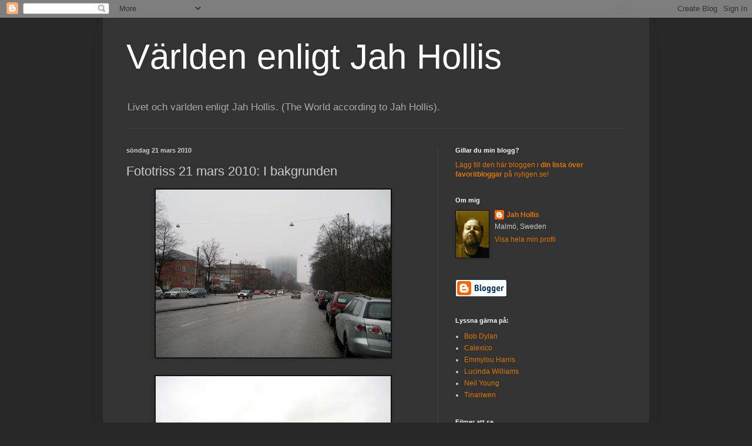

--- FILE ---
content_type: text/html; charset=UTF-8
request_url: https://jahhollis.blogspot.com/2010/03/fototriss-21-mars-2010-i-bakgrunden.html?showComment=1269374342517
body_size: 25786
content:
<!DOCTYPE html>
<html class='v2' dir='ltr' lang='sv'>
<head>
<link href='https://www.blogger.com/static/v1/widgets/335934321-css_bundle_v2.css' rel='stylesheet' type='text/css'/>
<meta content='width=1100' name='viewport'/>
<meta content='text/html; charset=UTF-8' http-equiv='Content-Type'/>
<meta content='blogger' name='generator'/>
<link href='https://jahhollis.blogspot.com/favicon.ico' rel='icon' type='image/x-icon'/>
<link href='http://jahhollis.blogspot.com/2010/03/fototriss-21-mars-2010-i-bakgrunden.html' rel='canonical'/>
<link rel="alternate" type="application/atom+xml" title="Världen enligt Jah Hollis - Atom" href="https://jahhollis.blogspot.com/feeds/posts/default" />
<link rel="alternate" type="application/rss+xml" title="Världen enligt Jah Hollis - RSS" href="https://jahhollis.blogspot.com/feeds/posts/default?alt=rss" />
<link rel="service.post" type="application/atom+xml" title="Världen enligt Jah Hollis - Atom" href="https://www.blogger.com/feeds/3191848724832843596/posts/default" />

<link rel="alternate" type="application/atom+xml" title="Världen enligt Jah Hollis - Atom" href="https://jahhollis.blogspot.com/feeds/6105307527361076792/comments/default" />
<!--Can't find substitution for tag [blog.ieCssRetrofitLinks]-->
<link href='https://blogger.googleusercontent.com/img/b/R29vZ2xl/AVvXsEgT4RlEcT7h9E8h4PGtYBsPPWNkkt5H_jmIV7hSyMjQBUFWvD-d0u9-sFnpvDnQL8TkJsHbfTWmUsWzaMYonnF6Nwo61zV0tjAeFW7cF17287OXdUxP1FtsrUcu6k5k7el0kL-bJPIbGKw/s400/Dimmigt.jpg' rel='image_src'/>
<meta content='http://jahhollis.blogspot.com/2010/03/fototriss-21-mars-2010-i-bakgrunden.html' property='og:url'/>
<meta content='Fototriss 21 mars 2010: I bakgrunden' property='og:title'/>
<meta content='En mycket lång och förmodligen intensiv arbetsdag väntar i morgon, vilket innebär noll chans att ge sig ut, för min del alltså, och jaga mot...' property='og:description'/>
<meta content='https://blogger.googleusercontent.com/img/b/R29vZ2xl/AVvXsEgT4RlEcT7h9E8h4PGtYBsPPWNkkt5H_jmIV7hSyMjQBUFWvD-d0u9-sFnpvDnQL8TkJsHbfTWmUsWzaMYonnF6Nwo61zV0tjAeFW7cF17287OXdUxP1FtsrUcu6k5k7el0kL-bJPIbGKw/w1200-h630-p-k-no-nu/Dimmigt.jpg' property='og:image'/>
<title>Världen enligt Jah Hollis: Fototriss 21 mars 2010: I bakgrunden</title>
<style id='page-skin-1' type='text/css'><!--
/*
-----------------------------------------------
Blogger Template Style
Name:     Simple
Designer: Blogger
URL:      www.blogger.com
----------------------------------------------- */
/* Content
----------------------------------------------- */
body {
font: normal normal 12px Arial, Tahoma, Helvetica, FreeSans, sans-serif;
color: #cccccc;
background: #292929 none repeat scroll top left;
padding: 0 40px 40px 40px;
}
html body .region-inner {
min-width: 0;
max-width: 100%;
width: auto;
}
h2 {
font-size: 22px;
}
a:link {
text-decoration:none;
color: #dd7700;
}
a:visited {
text-decoration:none;
color: #cc6600;
}
a:hover {
text-decoration:underline;
color: #cc6600;
}
.body-fauxcolumn-outer .fauxcolumn-inner {
background: transparent none repeat scroll top left;
_background-image: none;
}
.body-fauxcolumn-outer .cap-top {
position: absolute;
z-index: 1;
height: 400px;
width: 100%;
}
.body-fauxcolumn-outer .cap-top .cap-left {
width: 100%;
background: transparent none repeat-x scroll top left;
_background-image: none;
}
.content-outer {
-moz-box-shadow: 0 0 40px rgba(0, 0, 0, .15);
-webkit-box-shadow: 0 0 5px rgba(0, 0, 0, .15);
-goog-ms-box-shadow: 0 0 10px #333333;
box-shadow: 0 0 40px rgba(0, 0, 0, .15);
margin-bottom: 1px;
}
.content-inner {
padding: 10px 10px;
}
.content-inner {
background-color: #333333;
}
/* Header
----------------------------------------------- */
.header-outer {
background: transparent none repeat-x scroll 0 -400px;
_background-image: none;
}
.Header h1 {
font: normal normal 60px Arial, Tahoma, Helvetica, FreeSans, sans-serif;
color: #ffffff;
text-shadow: -1px -1px 1px rgba(0, 0, 0, .2);
}
.Header h1 a {
color: #ffffff;
}
.Header .description {
font-size: 140%;
color: #aaaaaa;
}
.header-inner .Header .titlewrapper {
padding: 22px 30px;
}
.header-inner .Header .descriptionwrapper {
padding: 0 30px;
}
/* Tabs
----------------------------------------------- */
.tabs-inner .section:first-child {
border-top: 1px solid #404040;
}
.tabs-inner .section:first-child ul {
margin-top: -1px;
border-top: 1px solid #404040;
border-left: 0 solid #404040;
border-right: 0 solid #404040;
}
.tabs-inner .widget ul {
background: #222222 none repeat-x scroll 0 -800px;
_background-image: none;
border-bottom: 1px solid #404040;
margin-top: 0;
margin-left: -30px;
margin-right: -30px;
}
.tabs-inner .widget li a {
display: inline-block;
padding: .6em 1em;
font: normal normal 14px Arial, Tahoma, Helvetica, FreeSans, sans-serif;
color: #999999;
border-left: 1px solid #333333;
border-right: 0 solid #404040;
}
.tabs-inner .widget li:first-child a {
border-left: none;
}
.tabs-inner .widget li.selected a, .tabs-inner .widget li a:hover {
color: #ffffff;
background-color: #000000;
text-decoration: none;
}
/* Columns
----------------------------------------------- */
.main-outer {
border-top: 0 solid #404040;
}
.fauxcolumn-left-outer .fauxcolumn-inner {
border-right: 1px solid #404040;
}
.fauxcolumn-right-outer .fauxcolumn-inner {
border-left: 1px solid #404040;
}
/* Headings
----------------------------------------------- */
div.widget > h2,
div.widget h2.title {
margin: 0 0 1em 0;
font: normal bold 11px Arial, Tahoma, Helvetica, FreeSans, sans-serif;
color: #ffffff;
}
/* Widgets
----------------------------------------------- */
.widget .zippy {
color: #999999;
text-shadow: 2px 2px 1px rgba(0, 0, 0, .1);
}
.widget .popular-posts ul {
list-style: none;
}
/* Posts
----------------------------------------------- */
h2.date-header {
font: normal bold 11px Arial, Tahoma, Helvetica, FreeSans, sans-serif;
}
.date-header span {
background-color: transparent;
color: #cccccc;
padding: inherit;
letter-spacing: inherit;
margin: inherit;
}
.main-inner {
padding-top: 30px;
padding-bottom: 30px;
}
.main-inner .column-center-inner {
padding: 0 15px;
}
.main-inner .column-center-inner .section {
margin: 0 15px;
}
.post {
margin: 0 0 25px 0;
}
h3.post-title, .comments h4 {
font: normal normal 22px Arial, Tahoma, Helvetica, FreeSans, sans-serif;
margin: .75em 0 0;
}
.post-body {
font-size: 110%;
line-height: 1.4;
position: relative;
}
.post-body img, .post-body .tr-caption-container, .Profile img, .Image img,
.BlogList .item-thumbnail img {
padding: 0;
background: #111111;
border: 1px solid #111111;
-moz-box-shadow: 1px 1px 5px rgba(0, 0, 0, .1);
-webkit-box-shadow: 1px 1px 5px rgba(0, 0, 0, .1);
box-shadow: 1px 1px 5px rgba(0, 0, 0, .1);
}
.post-body img, .post-body .tr-caption-container {
padding: 1px;
}
.post-body .tr-caption-container {
color: #cccccc;
}
.post-body .tr-caption-container img {
padding: 0;
background: transparent;
border: none;
-moz-box-shadow: 0 0 0 rgba(0, 0, 0, .1);
-webkit-box-shadow: 0 0 0 rgba(0, 0, 0, .1);
box-shadow: 0 0 0 rgba(0, 0, 0, .1);
}
.post-header {
margin: 0 0 1.5em;
line-height: 1.6;
font-size: 90%;
}
.post-footer {
margin: 20px -2px 0;
padding: 5px 10px;
color: #888888;
background-color: #303030;
border-bottom: 1px solid #444444;
line-height: 1.6;
font-size: 90%;
}
#comments .comment-author {
padding-top: 1.5em;
border-top: 1px solid #404040;
background-position: 0 1.5em;
}
#comments .comment-author:first-child {
padding-top: 0;
border-top: none;
}
.avatar-image-container {
margin: .2em 0 0;
}
#comments .avatar-image-container img {
border: 1px solid #111111;
}
/* Comments
----------------------------------------------- */
.comments .comments-content .icon.blog-author {
background-repeat: no-repeat;
background-image: url([data-uri]);
}
.comments .comments-content .loadmore a {
border-top: 1px solid #999999;
border-bottom: 1px solid #999999;
}
.comments .comment-thread.inline-thread {
background-color: #303030;
}
.comments .continue {
border-top: 2px solid #999999;
}
/* Accents
---------------------------------------------- */
.section-columns td.columns-cell {
border-left: 1px solid #404040;
}
.blog-pager {
background: transparent none no-repeat scroll top center;
}
.blog-pager-older-link, .home-link,
.blog-pager-newer-link {
background-color: #333333;
padding: 5px;
}
.footer-outer {
border-top: 0 dashed #bbbbbb;
}
/* Mobile
----------------------------------------------- */
body.mobile  {
background-size: auto;
}
.mobile .body-fauxcolumn-outer {
background: transparent none repeat scroll top left;
}
.mobile .body-fauxcolumn-outer .cap-top {
background-size: 100% auto;
}
.mobile .content-outer {
-webkit-box-shadow: 0 0 3px rgba(0, 0, 0, .15);
box-shadow: 0 0 3px rgba(0, 0, 0, .15);
}
.mobile .tabs-inner .widget ul {
margin-left: 0;
margin-right: 0;
}
.mobile .post {
margin: 0;
}
.mobile .main-inner .column-center-inner .section {
margin: 0;
}
.mobile .date-header span {
padding: 0.1em 10px;
margin: 0 -10px;
}
.mobile h3.post-title {
margin: 0;
}
.mobile .blog-pager {
background: transparent none no-repeat scroll top center;
}
.mobile .footer-outer {
border-top: none;
}
.mobile .main-inner, .mobile .footer-inner {
background-color: #333333;
}
.mobile-index-contents {
color: #cccccc;
}
.mobile-link-button {
background-color: #dd7700;
}
.mobile-link-button a:link, .mobile-link-button a:visited {
color: #ffffff;
}
.mobile .tabs-inner .section:first-child {
border-top: none;
}
.mobile .tabs-inner .PageList .widget-content {
background-color: #000000;
color: #ffffff;
border-top: 1px solid #404040;
border-bottom: 1px solid #404040;
}
.mobile .tabs-inner .PageList .widget-content .pagelist-arrow {
border-left: 1px solid #404040;
}

--></style>
<style id='template-skin-1' type='text/css'><!--
body {
min-width: 930px;
}
.content-outer, .content-fauxcolumn-outer, .region-inner {
min-width: 930px;
max-width: 930px;
_width: 930px;
}
.main-inner .columns {
padding-left: 0px;
padding-right: 350px;
}
.main-inner .fauxcolumn-center-outer {
left: 0px;
right: 350px;
/* IE6 does not respect left and right together */
_width: expression(this.parentNode.offsetWidth -
parseInt("0px") -
parseInt("350px") + 'px');
}
.main-inner .fauxcolumn-left-outer {
width: 0px;
}
.main-inner .fauxcolumn-right-outer {
width: 350px;
}
.main-inner .column-left-outer {
width: 0px;
right: 100%;
margin-left: -0px;
}
.main-inner .column-right-outer {
width: 350px;
margin-right: -350px;
}
#layout {
min-width: 0;
}
#layout .content-outer {
min-width: 0;
width: 800px;
}
#layout .region-inner {
min-width: 0;
width: auto;
}
body#layout div.add_widget {
padding: 8px;
}
body#layout div.add_widget a {
margin-left: 32px;
}
--></style>
<link href='https://www.blogger.com/dyn-css/authorization.css?targetBlogID=3191848724832843596&amp;zx=f5153022-0cb9-4537-a369-2b9c520a6767' media='none' onload='if(media!=&#39;all&#39;)media=&#39;all&#39;' rel='stylesheet'/><noscript><link href='https://www.blogger.com/dyn-css/authorization.css?targetBlogID=3191848724832843596&amp;zx=f5153022-0cb9-4537-a369-2b9c520a6767' rel='stylesheet'/></noscript>
<meta name='google-adsense-platform-account' content='ca-host-pub-1556223355139109'/>
<meta name='google-adsense-platform-domain' content='blogspot.com'/>

</head>
<body class='loading variant-dark'>
<div class='navbar section' id='navbar' name='Navbar'><div class='widget Navbar' data-version='1' id='Navbar1'><script type="text/javascript">
    function setAttributeOnload(object, attribute, val) {
      if(window.addEventListener) {
        window.addEventListener('load',
          function(){ object[attribute] = val; }, false);
      } else {
        window.attachEvent('onload', function(){ object[attribute] = val; });
      }
    }
  </script>
<div id="navbar-iframe-container"></div>
<script type="text/javascript" src="https://apis.google.com/js/platform.js"></script>
<script type="text/javascript">
      gapi.load("gapi.iframes:gapi.iframes.style.bubble", function() {
        if (gapi.iframes && gapi.iframes.getContext) {
          gapi.iframes.getContext().openChild({
              url: 'https://www.blogger.com/navbar/3191848724832843596?po\x3d6105307527361076792\x26origin\x3dhttps://jahhollis.blogspot.com',
              where: document.getElementById("navbar-iframe-container"),
              id: "navbar-iframe"
          });
        }
      });
    </script><script type="text/javascript">
(function() {
var script = document.createElement('script');
script.type = 'text/javascript';
script.src = '//pagead2.googlesyndication.com/pagead/js/google_top_exp.js';
var head = document.getElementsByTagName('head')[0];
if (head) {
head.appendChild(script);
}})();
</script>
</div></div>
<div class='body-fauxcolumns'>
<div class='fauxcolumn-outer body-fauxcolumn-outer'>
<div class='cap-top'>
<div class='cap-left'></div>
<div class='cap-right'></div>
</div>
<div class='fauxborder-left'>
<div class='fauxborder-right'></div>
<div class='fauxcolumn-inner'>
</div>
</div>
<div class='cap-bottom'>
<div class='cap-left'></div>
<div class='cap-right'></div>
</div>
</div>
</div>
<div class='content'>
<div class='content-fauxcolumns'>
<div class='fauxcolumn-outer content-fauxcolumn-outer'>
<div class='cap-top'>
<div class='cap-left'></div>
<div class='cap-right'></div>
</div>
<div class='fauxborder-left'>
<div class='fauxborder-right'></div>
<div class='fauxcolumn-inner'>
</div>
</div>
<div class='cap-bottom'>
<div class='cap-left'></div>
<div class='cap-right'></div>
</div>
</div>
</div>
<div class='content-outer'>
<div class='content-cap-top cap-top'>
<div class='cap-left'></div>
<div class='cap-right'></div>
</div>
<div class='fauxborder-left content-fauxborder-left'>
<div class='fauxborder-right content-fauxborder-right'></div>
<div class='content-inner'>
<header>
<div class='header-outer'>
<div class='header-cap-top cap-top'>
<div class='cap-left'></div>
<div class='cap-right'></div>
</div>
<div class='fauxborder-left header-fauxborder-left'>
<div class='fauxborder-right header-fauxborder-right'></div>
<div class='region-inner header-inner'>
<div class='header section' id='header' name='Rubrik'><div class='widget Header' data-version='1' id='Header1'>
<div id='header-inner'>
<div class='titlewrapper'>
<h1 class='title'>
<a href='https://jahhollis.blogspot.com/'>
Världen enligt Jah Hollis
</a>
</h1>
</div>
<div class='descriptionwrapper'>
<p class='description'><span>Livet och världen enligt Jah Hollis.
(The World according to Jah Hollis).</span></p>
</div>
</div>
</div></div>
</div>
</div>
<div class='header-cap-bottom cap-bottom'>
<div class='cap-left'></div>
<div class='cap-right'></div>
</div>
</div>
</header>
<div class='tabs-outer'>
<div class='tabs-cap-top cap-top'>
<div class='cap-left'></div>
<div class='cap-right'></div>
</div>
<div class='fauxborder-left tabs-fauxborder-left'>
<div class='fauxborder-right tabs-fauxborder-right'></div>
<div class='region-inner tabs-inner'>
<div class='tabs section' id='crosscol' name='Alla kolumner'><div class='widget HTML' data-version='1' id='HTML2'>
<h2 class='title'>Twingly statistik</h2>
<div class='widget-content'>
<span id="blogportalstats" title="8576"></span>
<script type="text/javascript">
(function() {
var s = document.createElement('script'); s.type = 'text/javascript'; s.async = true;
s.src = 'http://www.bloggportalen.se/BlogPortal/js/stats/blogstat.js';
var x = document.getElementsByTagName('script')[0];
x.parentNode.insertBefore(s, x);
})();
</script>
</div>
<div class='clear'></div>
</div></div>
<div class='tabs no-items section' id='crosscol-overflow' name='Cross-Column 2'></div>
</div>
</div>
<div class='tabs-cap-bottom cap-bottom'>
<div class='cap-left'></div>
<div class='cap-right'></div>
</div>
</div>
<div class='main-outer'>
<div class='main-cap-top cap-top'>
<div class='cap-left'></div>
<div class='cap-right'></div>
</div>
<div class='fauxborder-left main-fauxborder-left'>
<div class='fauxborder-right main-fauxborder-right'></div>
<div class='region-inner main-inner'>
<div class='columns fauxcolumns'>
<div class='fauxcolumn-outer fauxcolumn-center-outer'>
<div class='cap-top'>
<div class='cap-left'></div>
<div class='cap-right'></div>
</div>
<div class='fauxborder-left'>
<div class='fauxborder-right'></div>
<div class='fauxcolumn-inner'>
</div>
</div>
<div class='cap-bottom'>
<div class='cap-left'></div>
<div class='cap-right'></div>
</div>
</div>
<div class='fauxcolumn-outer fauxcolumn-left-outer'>
<div class='cap-top'>
<div class='cap-left'></div>
<div class='cap-right'></div>
</div>
<div class='fauxborder-left'>
<div class='fauxborder-right'></div>
<div class='fauxcolumn-inner'>
</div>
</div>
<div class='cap-bottom'>
<div class='cap-left'></div>
<div class='cap-right'></div>
</div>
</div>
<div class='fauxcolumn-outer fauxcolumn-right-outer'>
<div class='cap-top'>
<div class='cap-left'></div>
<div class='cap-right'></div>
</div>
<div class='fauxborder-left'>
<div class='fauxborder-right'></div>
<div class='fauxcolumn-inner'>
</div>
</div>
<div class='cap-bottom'>
<div class='cap-left'></div>
<div class='cap-right'></div>
</div>
</div>
<!-- corrects IE6 width calculation -->
<div class='columns-inner'>
<div class='column-center-outer'>
<div class='column-center-inner'>
<div class='main section' id='main' name='Huvudsektion'><div class='widget Blog' data-version='1' id='Blog1'>
<div class='blog-posts hfeed'>

          <div class="date-outer">
        
<h2 class='date-header'><span>söndag 21 mars 2010</span></h2>

          <div class="date-posts">
        
<div class='post-outer'>
<div class='post hentry uncustomized-post-template' itemprop='blogPost' itemscope='itemscope' itemtype='http://schema.org/BlogPosting'>
<meta content='https://blogger.googleusercontent.com/img/b/R29vZ2xl/AVvXsEgT4RlEcT7h9E8h4PGtYBsPPWNkkt5H_jmIV7hSyMjQBUFWvD-d0u9-sFnpvDnQL8TkJsHbfTWmUsWzaMYonnF6Nwo61zV0tjAeFW7cF17287OXdUxP1FtsrUcu6k5k7el0kL-bJPIbGKw/s400/Dimmigt.jpg' itemprop='image_url'/>
<meta content='3191848724832843596' itemprop='blogId'/>
<meta content='6105307527361076792' itemprop='postId'/>
<a name='6105307527361076792'></a>
<h3 class='post-title entry-title' itemprop='name'>
Fototriss 21 mars 2010: I bakgrunden
</h3>
<div class='post-header'>
<div class='post-header-line-1'></div>
</div>
<div class='post-body entry-content' id='post-body-6105307527361076792' itemprop='description articleBody'>
<a href="https://blogger.googleusercontent.com/img/b/R29vZ2xl/AVvXsEgT4RlEcT7h9E8h4PGtYBsPPWNkkt5H_jmIV7hSyMjQBUFWvD-d0u9-sFnpvDnQL8TkJsHbfTWmUsWzaMYonnF6Nwo61zV0tjAeFW7cF17287OXdUxP1FtsrUcu6k5k7el0kL-bJPIbGKw/s1600-h/Dimmigt.jpg" onblur="try {parent.deselectBloggerImageGracefully();} catch(e) {}"><img alt="" border="0" id="BLOGGER_PHOTO_ID_5450866707198376834" src="https://blogger.googleusercontent.com/img/b/R29vZ2xl/AVvXsEgT4RlEcT7h9E8h4PGtYBsPPWNkkt5H_jmIV7hSyMjQBUFWvD-d0u9-sFnpvDnQL8TkJsHbfTWmUsWzaMYonnF6Nwo61zV0tjAeFW7cF17287OXdUxP1FtsrUcu6k5k7el0kL-bJPIbGKw/s400/Dimmigt.jpg" style="display: block; margin: 0px auto 10px; text-align: center; cursor: pointer; width: 400px; height: 286px;" /></a><br /><a href="https://blogger.googleusercontent.com/img/b/R29vZ2xl/AVvXsEgrilIbm6AneKBKdfJ5qv1BDVED1XV2f4UxEAkMinT37G6flm9r6A4GmkoalBP8gyzTPzWWRBE7ys4iFzbYQli8GxdOApRLyABMsa9AkhtZBn_N3_cekPbb2cFxS1KDJRp-owWHlbBwL4k/s1600-h/Bakgr2.jpg" onblur="try {parent.deselectBloggerImageGracefully();} catch(e) {}"><img alt="" border="0" id="BLOGGER_PHOTO_ID_5450866572669248354" src="https://blogger.googleusercontent.com/img/b/R29vZ2xl/AVvXsEgrilIbm6AneKBKdfJ5qv1BDVED1XV2f4UxEAkMinT37G6flm9r6A4GmkoalBP8gyzTPzWWRBE7ys4iFzbYQli8GxdOApRLyABMsa9AkhtZBn_N3_cekPbb2cFxS1KDJRp-owWHlbBwL4k/s400/Bakgr2.jpg" style="display: block; margin: 0px auto 10px; text-align: center; cursor: pointer; width: 400px; height: 300px;" /></a><br /><a href="https://blogger.googleusercontent.com/img/b/R29vZ2xl/AVvXsEjVvH1_bs-_w5UCustEUWEncD_x03guQzoSRxptBvvhLJp4gmU3_sC3M0zPFkFPH91r1vj40h1Z_BHQ7eDOzwgNgyAi8Dmvk5bYpkEChJiqsu-oqV0xA_Pduv23bm63Zoc0EDMTdS8cnKI/s1600-h/Bakgr6.jpg" onblur="try {parent.deselectBloggerImageGracefully();} catch(e) {}"><img alt="" border="0" id="BLOGGER_PHOTO_ID_5450866138933905122" src="https://blogger.googleusercontent.com/img/b/R29vZ2xl/AVvXsEjVvH1_bs-_w5UCustEUWEncD_x03guQzoSRxptBvvhLJp4gmU3_sC3M0zPFkFPH91r1vj40h1Z_BHQ7eDOzwgNgyAi8Dmvk5bYpkEChJiqsu-oqV0xA_Pduv23bm63Zoc0EDMTdS8cnKI/s400/Bakgr6.jpg" style="display: block; margin: 0px auto 10px; text-align: center; cursor: pointer; width: 400px; height: 222px;" /></a><span style="font-family:lucida grande;">En mycket lång och förmodligen intensiv arbetsdag väntar i morgon, vilket innebär noll chans att ge sig ut, för min del alltså, och jaga motiv i veckans tema i Fototriss.<br />Temat som är: I bakgrunden.</span><br /><span style="font-family:lucida grande;">Men som av en händelse som nästan verkar vara en tanke tog jag i alla fall en bild i dag som jag tycker passar i temat. Och till det kommer ett par något äldre bilder.</span><br /><span style="font-family:lucida grande;">Överst: <span style="color: rgb(255, 255, 0);">Ser ni Kronprinsen</span>, en välkänd Malmöbyggnad, där borta i bakgrunden? Det var verkligen dimmigt i dag.</span><br /><span style="font-family:lucida grande;">Mitten: Titta där borta i bakgrunden, där sitter ju en massa folk och fikar och äter i <span style="color: rgb(102, 204, 204);">Entrés Food Court</span> som det heter på den nya svenskan.</span><br /><span style="font-family:lucida grande;">Och nederst: Men kolla där borta i bakgrunden, där springer ju en <span style="color: rgb(255, 102, 102);">travhäst med sulky</span> och allt på motorvägen!</span><br /><span style="font-family:lucida grande;">Jag tror mitt tema i temat är att man får anstränga sig lite för att se motiven i bakgrunden.</span><br /><span style="font-family: lucida grande;font-family:lucida grande;" >Ha en fin söndag!</span><br /><span style="font-family: lucida grande;">Och titta på fler bidrag <a href="http://fototriss.blogspot.com/2010/03/fototriss-del-87-i-bakgrunden.html">här</a>.</span><br /><br /><span style="font-family:lucida grande;">Jah Hollis</span><br /><br /><span style="font-family:lucida grande;">Andra bloggar om: <a href="http://bloggar.se/om/Bild" rel="tag">Bild</a>, <a href="http://bloggar.se/om/Bilder" rel="tag">Bilder</a>, <a href="http://bloggar.se/om/Foto" rel="tag">Foto</a>, <a href="http://bloggar.se/om/Fototema" rel="tag">Fototema</a>, <a href="http://bloggar.se/om/Fototriss" rel="tag">Fototriss</a>, <a href="http://bloggar.se/om/Malm%F6" rel="tag">Malmö</a>, <a href="http://bloggar.se/om/Kronprinsen" rel="tag">Kronprinsen</a>, <a href="http://bloggar.se/om/Entr%E9" rel="tag">Entré</a>, <a href="http://bloggar.se/om/Bakgrund" rel="tag">Bakgrund</a></span>
<div style='clear: both;'></div>
</div>
<div class='post-footer'>
<div class='post-footer-line post-footer-line-1'>
<span class='post-author vcard'>
Upplagd av
<span class='fn' itemprop='author' itemscope='itemscope' itemtype='http://schema.org/Person'>
<meta content='https://www.blogger.com/profile/01707798132345537594' itemprop='url'/>
<a class='g-profile' href='https://www.blogger.com/profile/01707798132345537594' rel='author' title='author profile'>
<span itemprop='name'>Jah Hollis</span>
</a>
</span>
</span>
<span class='post-timestamp'>
kl.
<meta content='http://jahhollis.blogspot.com/2010/03/fototriss-21-mars-2010-i-bakgrunden.html' itemprop='url'/>
<a class='timestamp-link' href='https://jahhollis.blogspot.com/2010/03/fototriss-21-mars-2010-i-bakgrunden.html' rel='bookmark' title='permanent link'><abbr class='published' itemprop='datePublished' title='2010-03-21T00:40:00+01:00'>00:40</abbr></a>
</span>
<span class='post-comment-link'>
</span>
<span class='post-icons'>
<span class='item-action'>
<a href='https://www.blogger.com/email-post/3191848724832843596/6105307527361076792' title='Skicka inlägg'>
<img alt='' class='icon-action' height='13' src='https://resources.blogblog.com/img/icon18_email.gif' width='18'/>
</a>
</span>
<span class='item-control blog-admin pid-1782125164'>
<a href='https://www.blogger.com/post-edit.g?blogID=3191848724832843596&postID=6105307527361076792&from=pencil' title='Redigera inlägg'>
<img alt='' class='icon-action' height='18' src='https://resources.blogblog.com/img/icon18_edit_allbkg.gif' width='18'/>
</a>
</span>
</span>
<div class='post-share-buttons goog-inline-block'>
</div>
</div>
<div class='post-footer-line post-footer-line-2'>
<span class='post-labels'>
Etiketter:
<a href='https://jahhollis.blogspot.com/search/label/bild' rel='tag'>bild</a>,
<a href='https://jahhollis.blogspot.com/search/label/bilder' rel='tag'>bilder</a>,
<a href='https://jahhollis.blogspot.com/search/label/fototema' rel='tag'>fototema</a>,
<a href='https://jahhollis.blogspot.com/search/label/fototriss' rel='tag'>fototriss</a>,
<a href='https://jahhollis.blogspot.com/search/label/Malm%C3%B6' rel='tag'>Malmö</a>
</span>
</div>
<div class='post-footer-line post-footer-line-3'>
<span class='post-location'>
</span>
</div>
</div>
</div>
<div class='comments' id='comments'>
<a name='comments'></a>
<h4>54 kommentarer:</h4>
<div id='Blog1_comments-block-wrapper'>
<dl class='avatar-comment-indent' id='comments-block'>
<dt class='comment-author ' id='c7087236886524175488'>
<a name='c7087236886524175488'></a>
<div class="avatar-image-container vcard"><span dir="ltr"><a href="https://www.blogger.com/profile/05119687001942664335" target="" rel="nofollow" onclick="" class="avatar-hovercard" id="av-7087236886524175488-05119687001942664335"><img src="https://resources.blogblog.com/img/blank.gif" width="35" height="35" class="delayLoad" style="display: none;" longdesc="//blogger.googleusercontent.com/img/b/R29vZ2xl/AVvXsEiF0OOzEWLug2ccy3Rpes1WizCS_a9XKdVD0NL5utFX5VaYG3R0hZZrpNjtzOCwpcp2LjOt2C73500I9iQFJwgJftu6GKWXcH0QNfCPC1ZgOTD0-O_EYc6_onxvsSPXSQ/s45-c/IMG_0685.JPG" alt="" title="Emelie">

<noscript><img src="//blogger.googleusercontent.com/img/b/R29vZ2xl/AVvXsEiF0OOzEWLug2ccy3Rpes1WizCS_a9XKdVD0NL5utFX5VaYG3R0hZZrpNjtzOCwpcp2LjOt2C73500I9iQFJwgJftu6GKWXcH0QNfCPC1ZgOTD0-O_EYc6_onxvsSPXSQ/s45-c/IMG_0685.JPG" width="35" height="35" class="photo" alt=""></noscript></a></span></div>
<a href='https://www.blogger.com/profile/05119687001942664335' rel='nofollow'>Emelie</a>
sa...
</dt>
<dd class='comment-body' id='Blog1_cmt-7087236886524175488'>
<p>
Spännande bilder, jag gillar din tolkning av temat. Allt ska ju inte vara uppenbart jämt. =)
</p>
</dd>
<dd class='comment-footer'>
<span class='comment-timestamp'>
<a href='https://jahhollis.blogspot.com/2010/03/fototriss-21-mars-2010-i-bakgrunden.html?showComment=1269129951962#c7087236886524175488' title='comment permalink'>
söndag, mars 21, 2010
</a>
<span class='item-control blog-admin pid-933947863'>
<a class='comment-delete' href='https://www.blogger.com/comment/delete/3191848724832843596/7087236886524175488' title='Ta bort kommentar'>
<img src='https://resources.blogblog.com/img/icon_delete13.gif'/>
</a>
</span>
</span>
</dd>
<dt class='comment-author ' id='c3932671603691485991'>
<a name='c3932671603691485991'></a>
<div class="avatar-image-container vcard"><span dir="ltr"><a href="https://www.blogger.com/profile/18395001793199373661" target="" rel="nofollow" onclick="" class="avatar-hovercard" id="av-3932671603691485991-18395001793199373661"><img src="https://resources.blogblog.com/img/blank.gif" width="35" height="35" class="delayLoad" style="display: none;" longdesc="//blogger.googleusercontent.com/img/b/R29vZ2xl/AVvXsEiDrRSTmSZrQtd99NONMbdJYzaqSz3Uxt7X7Rq7E3lwz7j2UuYZaTAhe0G5GcmFsCjo4ZZrbidevdwVc7jcaf8t6dGSvqGvsM0r52yZYO2NocINHSJWv5FwoCPIvOz3soE/s45-c/DSC00025.JPG" alt="" title="Nettan">

<noscript><img src="//blogger.googleusercontent.com/img/b/R29vZ2xl/AVvXsEiDrRSTmSZrQtd99NONMbdJYzaqSz3Uxt7X7Rq7E3lwz7j2UuYZaTAhe0G5GcmFsCjo4ZZrbidevdwVc7jcaf8t6dGSvqGvsM0r52yZYO2NocINHSJWv5FwoCPIvOz3soE/s45-c/DSC00025.JPG" width="35" height="35" class="photo" alt=""></noscript></a></span></div>
<a href='https://www.blogger.com/profile/18395001793199373661' rel='nofollow'>Nettan</a>
sa...
</dt>
<dd class='comment-body' id='Blog1_cmt-3932671603691485991'>
<p>
Härliga bilder. Gillar just ditt tema i temat. Sista var riktigt svår att upptäcka. Sen gillar jag känslan av bilar i rörelse också.
</p>
</dd>
<dd class='comment-footer'>
<span class='comment-timestamp'>
<a href='https://jahhollis.blogspot.com/2010/03/fototriss-21-mars-2010-i-bakgrunden.html?showComment=1269130122669#c3932671603691485991' title='comment permalink'>
söndag, mars 21, 2010
</a>
<span class='item-control blog-admin pid-1210595433'>
<a class='comment-delete' href='https://www.blogger.com/comment/delete/3191848724832843596/3932671603691485991' title='Ta bort kommentar'>
<img src='https://resources.blogblog.com/img/icon_delete13.gif'/>
</a>
</span>
</span>
</dd>
<dt class='comment-author ' id='c5439399600454938289'>
<a name='c5439399600454938289'></a>
<div class="avatar-image-container avatar-stock"><span dir="ltr"><a href="https://www.blogger.com/profile/14834660366390115320" target="" rel="nofollow" onclick="" class="avatar-hovercard" id="av-5439399600454938289-14834660366390115320"><img src="//www.blogger.com/img/blogger_logo_round_35.png" width="35" height="35" alt="" title="Unknown">

</a></span></div>
<a href='https://www.blogger.com/profile/14834660366390115320' rel='nofollow'>Unknown</a>
sa...
</dt>
<dd class='comment-body' id='Blog1_cmt-5439399600454938289'>
<p>
Morrn.<br /><br />Det är inte sol alla dagar.....<br /><br />I Malmö har jag varit några gånger, det är väl den enda staden där du går runt ett kvarter, och det blåser i ansiktet hela tiden....<br /><br />Ha de bra.<br /><br />Hasse A<br /><br />Men vad gjord travhästen på vägen?
</p>
</dd>
<dd class='comment-footer'>
<span class='comment-timestamp'>
<a href='https://jahhollis.blogspot.com/2010/03/fototriss-21-mars-2010-i-bakgrunden.html?showComment=1269154267336#c5439399600454938289' title='comment permalink'>
söndag, mars 21, 2010
</a>
<span class='item-control blog-admin pid-362638797'>
<a class='comment-delete' href='https://www.blogger.com/comment/delete/3191848724832843596/5439399600454938289' title='Ta bort kommentar'>
<img src='https://resources.blogblog.com/img/icon_delete13.gif'/>
</a>
</span>
</span>
</dd>
<dt class='comment-author ' id='c3838026873967332006'>
<a name='c3838026873967332006'></a>
<div class="avatar-image-container avatar-stock"><span dir="ltr"><a href="https://www.blogger.com/profile/16789993293871918150" target="" rel="nofollow" onclick="" class="avatar-hovercard" id="av-3838026873967332006-16789993293871918150"><img src="//www.blogger.com/img/blogger_logo_round_35.png" width="35" height="35" alt="" title="Unknown">

</a></span></div>
<a href='https://www.blogger.com/profile/16789993293871918150' rel='nofollow'>Unknown</a>
sa...
</dt>
<dd class='comment-body' id='Blog1_cmt-3838026873967332006'>
<p>
Ja här fick man verkligen anstränga sig, men det har ju du också. Gillar ett bäst, den var så typiskt svensk. <br /><br />Tråkigt väder ni har där nere förresten.  I Sthlm fortfarande snö. Hjälper inte ens om man hackar bort isen för att få fram våren. Vi har försökt!<br /><br />Ha det bra ändå.
</p>
</dd>
<dd class='comment-footer'>
<span class='comment-timestamp'>
<a href='https://jahhollis.blogspot.com/2010/03/fototriss-21-mars-2010-i-bakgrunden.html?showComment=1269155381527#c3838026873967332006' title='comment permalink'>
söndag, mars 21, 2010
</a>
<span class='item-control blog-admin pid-1642642206'>
<a class='comment-delete' href='https://www.blogger.com/comment/delete/3191848724832843596/3838026873967332006' title='Ta bort kommentar'>
<img src='https://resources.blogblog.com/img/icon_delete13.gif'/>
</a>
</span>
</span>
</dd>
<dt class='comment-author ' id='c6837356998524033214'>
<a name='c6837356998524033214'></a>
<div class="avatar-image-container avatar-stock"><span dir="ltr"><a href="http://ingemix.bloggplatsen.se/2010/03/21/2714524-fototriss/" target="" rel="nofollow" onclick=""><img src="//resources.blogblog.com/img/blank.gif" width="35" height="35" alt="" title="Monica o Jacob">

</a></span></div>
<a href='http://ingemix.bloggplatsen.se/2010/03/21/2714524-fototriss/' rel='nofollow'>Monica o Jacob</a>
sa...
</dt>
<dd class='comment-body' id='Blog1_cmt-6837356998524033214'>
<p>
Det är ju aldrig fel att anstränga sej lite, här blir favoriten Kronprinsen i dimma som påminner oss som har flera dm snö kvar att våren är på G<br />Ha en skön söndag;-)
</p>
</dd>
<dd class='comment-footer'>
<span class='comment-timestamp'>
<a href='https://jahhollis.blogspot.com/2010/03/fototriss-21-mars-2010-i-bakgrunden.html?showComment=1269156099885#c6837356998524033214' title='comment permalink'>
söndag, mars 21, 2010
</a>
<span class='item-control blog-admin pid-837568852'>
<a class='comment-delete' href='https://www.blogger.com/comment/delete/3191848724832843596/6837356998524033214' title='Ta bort kommentar'>
<img src='https://resources.blogblog.com/img/icon_delete13.gif'/>
</a>
</span>
</span>
</dd>
<dt class='comment-author ' id='c1668412520629810344'>
<a name='c1668412520629810344'></a>
<div class="avatar-image-container vcard"><span dir="ltr"><a href="https://www.blogger.com/profile/01650661736294640085" target="" rel="nofollow" onclick="" class="avatar-hovercard" id="av-1668412520629810344-01650661736294640085"><img src="https://resources.blogblog.com/img/blank.gif" width="35" height="35" class="delayLoad" style="display: none;" longdesc="//2.bp.blogspot.com/_9qxju4R1PJA/SkY4DzDGDII/AAAAAAAACfA/Kqxy3Szyi1w/S45-s35/hisingen%2Brunt%2B2.JPG" alt="" title="Paula">

<noscript><img src="//2.bp.blogspot.com/_9qxju4R1PJA/SkY4DzDGDII/AAAAAAAACfA/Kqxy3Szyi1w/S45-s35/hisingen%2Brunt%2B2.JPG" width="35" height="35" class="photo" alt=""></noscript></a></span></div>
<a href='https://www.blogger.com/profile/01650661736294640085' rel='nofollow'>Paula</a>
sa...
</dt>
<dd class='comment-body' id='Blog1_cmt-1668412520629810344'>
<p>
Hjärngympa på morgonen det är aldrig fel... Gillar första bilden bäst like spöklik i dimman
</p>
</dd>
<dd class='comment-footer'>
<span class='comment-timestamp'>
<a href='https://jahhollis.blogspot.com/2010/03/fototriss-21-mars-2010-i-bakgrunden.html?showComment=1269157366207#c1668412520629810344' title='comment permalink'>
söndag, mars 21, 2010
</a>
<span class='item-control blog-admin pid-1609215068'>
<a class='comment-delete' href='https://www.blogger.com/comment/delete/3191848724832843596/1668412520629810344' title='Ta bort kommentar'>
<img src='https://resources.blogblog.com/img/icon_delete13.gif'/>
</a>
</span>
</span>
</dd>
<dt class='comment-author ' id='c5127074257118559960'>
<a name='c5127074257118559960'></a>
<div class="avatar-image-container vcard"><span dir="ltr"><a href="https://www.blogger.com/profile/12718141729147255209" target="" rel="nofollow" onclick="" class="avatar-hovercard" id="av-5127074257118559960-12718141729147255209"><img src="https://resources.blogblog.com/img/blank.gif" width="35" height="35" class="delayLoad" style="display: none;" longdesc="//blogger.googleusercontent.com/img/b/R29vZ2xl/AVvXsEgy6RB0mOqNbuuiJynDHrsymuNVBjSMFfsRUzOdRuoGDjHXgAVRQvVxVXY-LvLz_AjVigGeNEWuTIKU3HKaokquFj-xRnsTqvyFZ9zg4h9jO0xCGVagIzcy5THvWnozDok/s45-c/13153420_856919367768094_1135553327_n.jpg" alt="" title="cat">

<noscript><img src="//blogger.googleusercontent.com/img/b/R29vZ2xl/AVvXsEgy6RB0mOqNbuuiJynDHrsymuNVBjSMFfsRUzOdRuoGDjHXgAVRQvVxVXY-LvLz_AjVigGeNEWuTIKU3HKaokquFj-xRnsTqvyFZ9zg4h9jO0xCGVagIzcy5THvWnozDok/s45-c/13153420_856919367768094_1135553327_n.jpg" width="35" height="35" class="photo" alt=""></noscript></a></span></div>
<a href='https://www.blogger.com/profile/12718141729147255209' rel='nofollow'>cat</a>
sa...
</dt>
<dd class='comment-body' id='Blog1_cmt-5127074257118559960'>
<p>
Oj det var inte lätt att se travhästen ens när du påtalat den. Hoppas verkligen att det gick bra och den kom iväg från motorvägen utan incidenter.<br />Fritt tolkat och det är alltid kul:)
</p>
</dd>
<dd class='comment-footer'>
<span class='comment-timestamp'>
<a href='https://jahhollis.blogspot.com/2010/03/fototriss-21-mars-2010-i-bakgrunden.html?showComment=1269159017238#c5127074257118559960' title='comment permalink'>
söndag, mars 21, 2010
</a>
<span class='item-control blog-admin pid-1843044303'>
<a class='comment-delete' href='https://www.blogger.com/comment/delete/3191848724832843596/5127074257118559960' title='Ta bort kommentar'>
<img src='https://resources.blogblog.com/img/icon_delete13.gif'/>
</a>
</span>
</span>
</dd>
<dt class='comment-author ' id='c5877340638601774667'>
<a name='c5877340638601774667'></a>
<div class="avatar-image-container avatar-stock"><span dir="ltr"><a href="http://princexswe.wordpress.com/" target="" rel="nofollow" onclick=""><img src="//resources.blogblog.com/img/blank.gif" width="35" height="35" alt="" title="Princexswe">

</a></span></div>
<a href='http://princexswe.wordpress.com/' rel='nofollow'>Princexswe</a>
sa...
</dt>
<dd class='comment-body' id='Blog1_cmt-5877340638601774667'>
<p>
Klockren triss. Kul med dina beskrivningar. Hästen med sulkyn som en liten prick där framme i bakgrunden blir min favorit. Man måste se till at ha kameran redo vid alla tillfällen ;-)
</p>
</dd>
<dd class='comment-footer'>
<span class='comment-timestamp'>
<a href='https://jahhollis.blogspot.com/2010/03/fototriss-21-mars-2010-i-bakgrunden.html?showComment=1269159051432#c5877340638601774667' title='comment permalink'>
söndag, mars 21, 2010
</a>
<span class='item-control blog-admin pid-837568852'>
<a class='comment-delete' href='https://www.blogger.com/comment/delete/3191848724832843596/5877340638601774667' title='Ta bort kommentar'>
<img src='https://resources.blogblog.com/img/icon_delete13.gif'/>
</a>
</span>
</span>
</dd>
<dt class='comment-author ' id='c8315646377884853433'>
<a name='c8315646377884853433'></a>
<div class="avatar-image-container vcard"><span dir="ltr"><a href="https://www.blogger.com/profile/10213139286260506811" target="" rel="nofollow" onclick="" class="avatar-hovercard" id="av-8315646377884853433-10213139286260506811"><img src="https://resources.blogblog.com/img/blank.gif" width="35" height="35" class="delayLoad" style="display: none;" longdesc="//blogger.googleusercontent.com/img/b/R29vZ2xl/AVvXsEiVg8XIv-oSGJeHB-OTgP1OgBc7UpMZAxrsAsFV_k00FxisvmtuWN7qEuy2utSn89KLBIQYzlomZcXcSZI9sBXn2aa_rIK7mn99CdPciFdUq489vBwBcAt8I0y4EjNOZA/s45-c/DSC_0003.jpg" alt="" title="Camilla (Rantis)">

<noscript><img src="//blogger.googleusercontent.com/img/b/R29vZ2xl/AVvXsEiVg8XIv-oSGJeHB-OTgP1OgBc7UpMZAxrsAsFV_k00FxisvmtuWN7qEuy2utSn89KLBIQYzlomZcXcSZI9sBXn2aa_rIK7mn99CdPciFdUq489vBwBcAt8I0y4EjNOZA/s45-c/DSC_0003.jpg" width="35" height="35" class="photo" alt=""></noscript></a></span></div>
<a href='https://www.blogger.com/profile/10213139286260506811' rel='nofollow'>Camilla (Rantis)</a>
sa...
</dt>
<dd class='comment-body' id='Blog1_cmt-8315646377884853433'>
<p>
Ja, här fick man verkligen spänna ögonen för att se vad som verkligen finns i bakgrunden....<br />en travhäst på motorvägen??<br />Jösses...<br />min favvo blir mitten fotot!<br /><br />Ha en skön söndag....<br />själv ska jag hejja på Bollnäs i SM bandyfinalen!
</p>
</dd>
<dd class='comment-footer'>
<span class='comment-timestamp'>
<a href='https://jahhollis.blogspot.com/2010/03/fototriss-21-mars-2010-i-bakgrunden.html?showComment=1269159805277#c8315646377884853433' title='comment permalink'>
söndag, mars 21, 2010
</a>
<span class='item-control blog-admin pid-422348965'>
<a class='comment-delete' href='https://www.blogger.com/comment/delete/3191848724832843596/8315646377884853433' title='Ta bort kommentar'>
<img src='https://resources.blogblog.com/img/icon_delete13.gif'/>
</a>
</span>
</span>
</dd>
<dt class='comment-author ' id='c2262400649556298294'>
<a name='c2262400649556298294'></a>
<div class="avatar-image-container avatar-stock"><span dir="ltr"><a href="http://engstromsfoto.se" target="" rel="nofollow" onclick=""><img src="//resources.blogblog.com/img/blank.gif" width="35" height="35" alt="" title="anki">

</a></span></div>
<a href='http://engstromsfoto.se' rel='nofollow'>anki</a>
sa...
</dt>
<dd class='comment-body' id='Blog1_cmt-2262400649556298294'>
<p>
vilka härliga bilder :) bra skärpa och bra tolkat av temat.. lite annorlunda,, toppen<br /><br />ha en fin dag
</p>
</dd>
<dd class='comment-footer'>
<span class='comment-timestamp'>
<a href='https://jahhollis.blogspot.com/2010/03/fototriss-21-mars-2010-i-bakgrunden.html?showComment=1269160874257#c2262400649556298294' title='comment permalink'>
söndag, mars 21, 2010
</a>
<span class='item-control blog-admin pid-837568852'>
<a class='comment-delete' href='https://www.blogger.com/comment/delete/3191848724832843596/2262400649556298294' title='Ta bort kommentar'>
<img src='https://resources.blogblog.com/img/icon_delete13.gif'/>
</a>
</span>
</span>
</dd>
<dt class='comment-author ' id='c5989188240252768444'>
<a name='c5989188240252768444'></a>
<div class="avatar-image-container avatar-stock"><span dir="ltr"><a href="http://mia.vox.nu/triss.htm" target="" rel="nofollow" onclick=""><img src="//resources.blogblog.com/img/blank.gif" width="35" height="35" alt="" title="Mia">

</a></span></div>
<a href='http://mia.vox.nu/triss.htm' rel='nofollow'>Mia</a>
sa...
</dt>
<dd class='comment-body' id='Blog1_cmt-5989188240252768444'>
<p>
Gillar ditt första foto mest där Kronprinsen försvinner i dimman :)<br />Mia
</p>
</dd>
<dd class='comment-footer'>
<span class='comment-timestamp'>
<a href='https://jahhollis.blogspot.com/2010/03/fototriss-21-mars-2010-i-bakgrunden.html?showComment=1269161582741#c5989188240252768444' title='comment permalink'>
söndag, mars 21, 2010
</a>
<span class='item-control blog-admin pid-837568852'>
<a class='comment-delete' href='https://www.blogger.com/comment/delete/3191848724832843596/5989188240252768444' title='Ta bort kommentar'>
<img src='https://resources.blogblog.com/img/icon_delete13.gif'/>
</a>
</span>
</span>
</dd>
<dt class='comment-author ' id='c5694305863246199486'>
<a name='c5694305863246199486'></a>
<div class="avatar-image-container vcard"><span dir="ltr"><a href="https://www.blogger.com/profile/18378427112117738907" target="" rel="nofollow" onclick="" class="avatar-hovercard" id="av-5694305863246199486-18378427112117738907"><img src="https://resources.blogblog.com/img/blank.gif" width="35" height="35" class="delayLoad" style="display: none;" longdesc="//blogger.googleusercontent.com/img/b/R29vZ2xl/AVvXsEiY4YYGWits6PuwE9Voirxf2nYgzydilplXYhmX1SQV_sW0iWagKR-qzny_02b99qdQ0eQkv3ChVRzn3011zYWyf4_PQaMWSZpy2PkWjvB9yHVMGECpy_o5on5__4e0tT4/s45-c/IMAG0133.JPG" alt="" title="Rantamor">

<noscript><img src="//blogger.googleusercontent.com/img/b/R29vZ2xl/AVvXsEiY4YYGWits6PuwE9Voirxf2nYgzydilplXYhmX1SQV_sW0iWagKR-qzny_02b99qdQ0eQkv3ChVRzn3011zYWyf4_PQaMWSZpy2PkWjvB9yHVMGECpy_o5on5__4e0tT4/s45-c/IMAG0133.JPG" width="35" height="35" class="photo" alt=""></noscript></a></span></div>
<a href='https://www.blogger.com/profile/18378427112117738907' rel='nofollow'>Rantamor</a>
sa...
</dt>
<dd class='comment-body' id='Blog1_cmt-5694305863246199486'>
<p>
Ja här fick då jag kolla lite mera extra nära för att skymta din bakgrund =)<br />Men du har ju rätt..naturligtvis.<br />Kul tema.<br /><br />Ha d gott.
</p>
</dd>
<dd class='comment-footer'>
<span class='comment-timestamp'>
<a href='https://jahhollis.blogspot.com/2010/03/fototriss-21-mars-2010-i-bakgrunden.html?showComment=1269161767062#c5694305863246199486' title='comment permalink'>
söndag, mars 21, 2010
</a>
<span class='item-control blog-admin pid-1127919175'>
<a class='comment-delete' href='https://www.blogger.com/comment/delete/3191848724832843596/5694305863246199486' title='Ta bort kommentar'>
<img src='https://resources.blogblog.com/img/icon_delete13.gif'/>
</a>
</span>
</span>
</dd>
<dt class='comment-author ' id='c2096500971699056228'>
<a name='c2096500971699056228'></a>
<div class="avatar-image-container avatar-stock"><span dir="ltr"><a href="http://gammelsmurfen.bloggagratis.se" target="" rel="nofollow" onclick=""><img src="//resources.blogblog.com/img/blank.gif" width="35" height="35" alt="" title="Gammelsmurfen">

</a></span></div>
<a href='http://gammelsmurfen.bloggagratis.se' rel='nofollow'>Gammelsmurfen</a>
sa...
</dt>
<dd class='comment-body' id='Blog1_cmt-2096500971699056228'>
<p>
Första och sista sticker ju ut en del så det blir mina favoriter. Säger du att det är en häst så är det sökert så :-)
</p>
</dd>
<dd class='comment-footer'>
<span class='comment-timestamp'>
<a href='https://jahhollis.blogspot.com/2010/03/fototriss-21-mars-2010-i-bakgrunden.html?showComment=1269162235517#c2096500971699056228' title='comment permalink'>
söndag, mars 21, 2010
</a>
<span class='item-control blog-admin pid-837568852'>
<a class='comment-delete' href='https://www.blogger.com/comment/delete/3191848724832843596/2096500971699056228' title='Ta bort kommentar'>
<img src='https://resources.blogblog.com/img/icon_delete13.gif'/>
</a>
</span>
</span>
</dd>
<dt class='comment-author ' id='c3219931792539746906'>
<a name='c3219931792539746906'></a>
<div class="avatar-image-container avatar-stock"><span dir="ltr"><a href="http://misswhatsit.blogg.se" target="" rel="nofollow" onclick=""><img src="//resources.blogblog.com/img/blank.gif" width="35" height="35" alt="" title="Misswhatsit">

</a></span></div>
<a href='http://misswhatsit.blogg.se' rel='nofollow'>Misswhatsit</a>
sa...
</dt>
<dd class='comment-body' id='Blog1_cmt-3219931792539746906'>
<p>
Klockren tolkning av dagens tema. Bild ett och tre blir favoriterna. <br />Undrar hur kusken tänkte om han &quot;tränar&quot; på motorvägen.;)<br />Ha det gott!
</p>
</dd>
<dd class='comment-footer'>
<span class='comment-timestamp'>
<a href='https://jahhollis.blogspot.com/2010/03/fototriss-21-mars-2010-i-bakgrunden.html?showComment=1269162515136#c3219931792539746906' title='comment permalink'>
söndag, mars 21, 2010
</a>
<span class='item-control blog-admin pid-837568852'>
<a class='comment-delete' href='https://www.blogger.com/comment/delete/3191848724832843596/3219931792539746906' title='Ta bort kommentar'>
<img src='https://resources.blogblog.com/img/icon_delete13.gif'/>
</a>
</span>
</span>
</dd>
<dt class='comment-author ' id='c3574078662696528737'>
<a name='c3574078662696528737'></a>
<div class="avatar-image-container avatar-stock"><span dir="ltr"><a href="http://evalenasjosteen.se" target="" rel="nofollow" onclick=""><img src="//resources.blogblog.com/img/blank.gif" width="35" height="35" alt="" title="Eva-Lena">

</a></span></div>
<a href='http://evalenasjosteen.se' rel='nofollow'>Eva-Lena</a>
sa...
</dt>
<dd class='comment-body' id='Blog1_cmt-3574078662696528737'>
<p>
Kan bara hålla med i att det var en spännande triss med mycket bakgrund att upptäcka, nice work :)<br /><br />Ha en fin söndag i ett dimmigt Malmö/E-L
</p>
</dd>
<dd class='comment-footer'>
<span class='comment-timestamp'>
<a href='https://jahhollis.blogspot.com/2010/03/fototriss-21-mars-2010-i-bakgrunden.html?showComment=1269163153533#c3574078662696528737' title='comment permalink'>
söndag, mars 21, 2010
</a>
<span class='item-control blog-admin pid-837568852'>
<a class='comment-delete' href='https://www.blogger.com/comment/delete/3191848724832843596/3574078662696528737' title='Ta bort kommentar'>
<img src='https://resources.blogblog.com/img/icon_delete13.gif'/>
</a>
</span>
</span>
</dd>
<dt class='comment-author ' id='c4840774832003232845'>
<a name='c4840774832003232845'></a>
<div class="avatar-image-container vcard"><span dir="ltr"><a href="https://www.blogger.com/profile/14376988663088473082" target="" rel="nofollow" onclick="" class="avatar-hovercard" id="av-4840774832003232845-14376988663088473082"><img src="https://resources.blogblog.com/img/blank.gif" width="35" height="35" class="delayLoad" style="display: none;" longdesc="//1.bp.blogspot.com/_H4eUwnVM4Es/S446KJCEgWI/AAAAAAAAAAk/Aw5PMlEtk8Y/S45-s35/GotlandLissen%2Bcopy.jpg" alt="" title="LissenTo">

<noscript><img src="//1.bp.blogspot.com/_H4eUwnVM4Es/S446KJCEgWI/AAAAAAAAAAk/Aw5PMlEtk8Y/S45-s35/GotlandLissen%2Bcopy.jpg" width="35" height="35" class="photo" alt=""></noscript></a></span></div>
<a href='https://www.blogger.com/profile/14376988663088473082' rel='nofollow'>LissenTo</a>
sa...
</dt>
<dd class='comment-body' id='Blog1_cmt-4840774832003232845'>
<p>
Här var det snöfritt och fartfyllt.<br />På vissa ställen i stan har det tina mer, det är bara det att jag inte har fotat dom ställena :-)<br /><br />Ha en skön söndag.//Lissen
</p>
</dd>
<dd class='comment-footer'>
<span class='comment-timestamp'>
<a href='https://jahhollis.blogspot.com/2010/03/fototriss-21-mars-2010-i-bakgrunden.html?showComment=1269163858746#c4840774832003232845' title='comment permalink'>
söndag, mars 21, 2010
</a>
<span class='item-control blog-admin pid-1336293248'>
<a class='comment-delete' href='https://www.blogger.com/comment/delete/3191848724832843596/4840774832003232845' title='Ta bort kommentar'>
<img src='https://resources.blogblog.com/img/icon_delete13.gif'/>
</a>
</span>
</span>
</dd>
<dt class='comment-author ' id='c7892065485793432186'>
<a name='c7892065485793432186'></a>
<div class="avatar-image-container avatar-stock"><span dir="ltr"><a href="https://www.blogger.com/profile/02063478858399009366" target="" rel="nofollow" onclick="" class="avatar-hovercard" id="av-7892065485793432186-02063478858399009366"><img src="//www.blogger.com/img/blogger_logo_round_35.png" width="35" height="35" alt="" title="Olga T">

</a></span></div>
<a href='https://www.blogger.com/profile/02063478858399009366' rel='nofollow'>Olga T</a>
sa...
</dt>
<dd class='comment-body' id='Blog1_cmt-7892065485793432186'>
<p>
I stadsmiljön finns många bakgrunder, men den sista var ju oväntad. Säger som Hasse: Vad gjorde den där?
</p>
</dd>
<dd class='comment-footer'>
<span class='comment-timestamp'>
<a href='https://jahhollis.blogspot.com/2010/03/fototriss-21-mars-2010-i-bakgrunden.html?showComment=1269165318731#c7892065485793432186' title='comment permalink'>
söndag, mars 21, 2010
</a>
<span class='item-control blog-admin pid-88362052'>
<a class='comment-delete' href='https://www.blogger.com/comment/delete/3191848724832843596/7892065485793432186' title='Ta bort kommentar'>
<img src='https://resources.blogblog.com/img/icon_delete13.gif'/>
</a>
</span>
</span>
</dd>
<dt class='comment-author ' id='c1525295675151809617'>
<a name='c1525295675151809617'></a>
<div class="avatar-image-container avatar-stock"><span dir="ltr"><img src="//resources.blogblog.com/img/blank.gif" width="35" height="35" alt="" title="Anonym">

</span></div>
Anonym
sa...
</dt>
<dd class='comment-body' id='Blog1_cmt-1525295675151809617'>
<p>
Spännande bilder med en extra krydda. Så ville jag också tolka det men hade inga lämpliga bilder.<br />Travhästen hoppas jag kom in på rätt spår så småningom.
</p>
</dd>
<dd class='comment-footer'>
<span class='comment-timestamp'>
<a href='https://jahhollis.blogspot.com/2010/03/fototriss-21-mars-2010-i-bakgrunden.html?showComment=1269165956847#c1525295675151809617' title='comment permalink'>
söndag, mars 21, 2010
</a>
<span class='item-control blog-admin pid-837568852'>
<a class='comment-delete' href='https://www.blogger.com/comment/delete/3191848724832843596/1525295675151809617' title='Ta bort kommentar'>
<img src='https://resources.blogblog.com/img/icon_delete13.gif'/>
</a>
</span>
</span>
</dd>
<dt class='comment-author ' id='c1011783222822340037'>
<a name='c1011783222822340037'></a>
<div class="avatar-image-container avatar-stock"><span dir="ltr"><a href="https://www.blogger.com/profile/16986981693214572969" target="" rel="nofollow" onclick="" class="avatar-hovercard" id="av-1011783222822340037-16986981693214572969"><img src="//www.blogger.com/img/blogger_logo_round_35.png" width="35" height="35" alt="" title="Hjortron">

</a></span></div>
<a href='https://www.blogger.com/profile/16986981693214572969' rel='nofollow'>Hjortron</a>
sa...
</dt>
<dd class='comment-body' id='Blog1_cmt-1011783222822340037'>
<p>
Som vanligt gör du perfekt tolkning av temat. Roligt att se stadsvyer bortifrån - Roligast (hm) travhästen! Här vräker snön ner. Tur att vi ej har motorvägar här.
</p>
</dd>
<dd class='comment-footer'>
<span class='comment-timestamp'>
<a href='https://jahhollis.blogspot.com/2010/03/fototriss-21-mars-2010-i-bakgrunden.html?showComment=1269166976353#c1011783222822340037' title='comment permalink'>
söndag, mars 21, 2010
</a>
<span class='item-control blog-admin pid-2008761522'>
<a class='comment-delete' href='https://www.blogger.com/comment/delete/3191848724832843596/1011783222822340037' title='Ta bort kommentar'>
<img src='https://resources.blogblog.com/img/icon_delete13.gif'/>
</a>
</span>
</span>
</dd>
<dt class='comment-author ' id='c7954322141596443160'>
<a name='c7954322141596443160'></a>
<div class="avatar-image-container vcard"><span dir="ltr"><a href="https://www.blogger.com/profile/11150939176332377057" target="" rel="nofollow" onclick="" class="avatar-hovercard" id="av-7954322141596443160-11150939176332377057"><img src="https://resources.blogblog.com/img/blank.gif" width="35" height="35" class="delayLoad" style="display: none;" longdesc="//blogger.googleusercontent.com/img/b/R29vZ2xl/AVvXsEjsBnYLNnyA7iQliw-78Rw0REk7H5HFlUZpK43UUDpIynF-0HlIiPTdxWU0AxYhIauBdlL3y3--Fc5ealCsdwGuTgBLIF9gyX4qDuiCINI0aiQ_qdvH1UCK-5jAyLWhxg4/s45-c/015.JPG" alt="" title="Susanne Lind&eacute;n">

<noscript><img src="//blogger.googleusercontent.com/img/b/R29vZ2xl/AVvXsEjsBnYLNnyA7iQliw-78Rw0REk7H5HFlUZpK43UUDpIynF-0HlIiPTdxWU0AxYhIauBdlL3y3--Fc5ealCsdwGuTgBLIF9gyX4qDuiCINI0aiQ_qdvH1UCK-5jAyLWhxg4/s45-c/015.JPG" width="35" height="35" class="photo" alt=""></noscript></a></span></div>
<a href='https://www.blogger.com/profile/11150939176332377057' rel='nofollow'>Susanne Lindén</a>
sa...
</dt>
<dd class='comment-body' id='Blog1_cmt-7954322141596443160'>
<p>
Härliga bilder och tolkning av temat som vanligt! <br /><br />Bild ett och två ser man &quot;ganska&quot; bra, men travhästen på vägen?!!...går inte att urskilja. Hur kom det sig att den var där?<br />Favoriten blir Kronprinsen i dimman.<br /><br />Har också kollat in fotot som du tagit på kyrkan i Ven.<br /><br />Ha det gott!
</p>
</dd>
<dd class='comment-footer'>
<span class='comment-timestamp'>
<a href='https://jahhollis.blogspot.com/2010/03/fototriss-21-mars-2010-i-bakgrunden.html?showComment=1269167870759#c7954322141596443160' title='comment permalink'>
söndag, mars 21, 2010
</a>
<span class='item-control blog-admin pid-1584397050'>
<a class='comment-delete' href='https://www.blogger.com/comment/delete/3191848724832843596/7954322141596443160' title='Ta bort kommentar'>
<img src='https://resources.blogblog.com/img/icon_delete13.gif'/>
</a>
</span>
</span>
</dd>
<dt class='comment-author ' id='c2604359425756152026'>
<a name='c2604359425756152026'></a>
<div class="avatar-image-container avatar-stock"><span dir="ltr"><a href="http://caffepaus.blogg.se/2010/march/fredagsfargergul-turkos.html" target="" rel="nofollow" onclick=""><img src="//resources.blogblog.com/img/blank.gif" width="35" height="35" alt="" title="Pialotta">

</a></span></div>
<a href='http://caffepaus.blogg.se/2010/march/fredagsfargergul-turkos.html' rel='nofollow'>Pialotta</a>
sa...
</dt>
<dd class='comment-body' id='Blog1_cmt-2604359425756152026'>
<p>
Jo du om man tittar väldigt noga så;)<br />Finfin tolkning av bakisar du fixat till..Kul att alla tolkar så olika i de många fototeman som nu finns.. det är mångfalden som är så roligt.<br /><br />Men du.. jobbar du jämt.. på lördagar och söndagar oxså?<br />Ha de bäst/Pialotta
</p>
</dd>
<dd class='comment-footer'>
<span class='comment-timestamp'>
<a href='https://jahhollis.blogspot.com/2010/03/fototriss-21-mars-2010-i-bakgrunden.html?showComment=1269167985289#c2604359425756152026' title='comment permalink'>
söndag, mars 21, 2010
</a>
<span class='item-control blog-admin pid-837568852'>
<a class='comment-delete' href='https://www.blogger.com/comment/delete/3191848724832843596/2604359425756152026' title='Ta bort kommentar'>
<img src='https://resources.blogblog.com/img/icon_delete13.gif'/>
</a>
</span>
</span>
</dd>
<dt class='comment-author ' id='c7925656093098066049'>
<a name='c7925656093098066049'></a>
<div class="avatar-image-container avatar-stock"><span dir="ltr"><a href="http://cwjm.wordpress.com/2010/03/21/fototriss-i-bakgrunden/" target="" rel="nofollow" onclick=""><img src="//resources.blogblog.com/img/blank.gif" width="35" height="35" alt="" title="Chris och Jonas">

</a></span></div>
<a href='http://cwjm.wordpress.com/2010/03/21/fototriss-i-bakgrunden/' rel='nofollow'>Chris och Jonas</a>
sa...
</dt>
<dd class='comment-body' id='Blog1_cmt-7925656093098066049'>
<p>
Malmö, vår sommarstad...ser grått ut. Översta blev vår favorit.<br />/Chris &amp; Jonas
</p>
</dd>
<dd class='comment-footer'>
<span class='comment-timestamp'>
<a href='https://jahhollis.blogspot.com/2010/03/fototriss-21-mars-2010-i-bakgrunden.html?showComment=1269169281091#c7925656093098066049' title='comment permalink'>
söndag, mars 21, 2010
</a>
<span class='item-control blog-admin pid-837568852'>
<a class='comment-delete' href='https://www.blogger.com/comment/delete/3191848724832843596/7925656093098066049' title='Ta bort kommentar'>
<img src='https://resources.blogblog.com/img/icon_delete13.gif'/>
</a>
</span>
</span>
</dd>
<dt class='comment-author ' id='c4800223298069057334'>
<a name='c4800223298069057334'></a>
<div class="avatar-image-container vcard"><span dir="ltr"><a href="https://www.blogger.com/profile/16882466599882494542" target="" rel="nofollow" onclick="" class="avatar-hovercard" id="av-4800223298069057334-16882466599882494542"><img src="https://resources.blogblog.com/img/blank.gif" width="35" height="35" class="delayLoad" style="display: none;" longdesc="//blogger.googleusercontent.com/img/b/R29vZ2xl/AVvXsEgcXts8nvGM74znOaoqZAK8EVreJlXygRUmP1YyuVRy-5iRB_fv-6lnZnIJWgJdcgodP2cz-FpEGd6cVZNDMrIQXo-8vBn28qtWyg_EoCB7f-oVUZxXoT80bOGifotQyQ/s45-c/Cecilia+jpg.jpg" alt="" title="Cecilia Artista">

<noscript><img src="//blogger.googleusercontent.com/img/b/R29vZ2xl/AVvXsEgcXts8nvGM74znOaoqZAK8EVreJlXygRUmP1YyuVRy-5iRB_fv-6lnZnIJWgJdcgodP2cz-FpEGd6cVZNDMrIQXo-8vBn28qtWyg_EoCB7f-oVUZxXoT80bOGifotQyQ/s45-c/Cecilia+jpg.jpg" width="35" height="35" class="photo" alt=""></noscript></a></span></div>
<a href='https://www.blogger.com/profile/16882466599882494542' rel='nofollow'>Cecilia Artista</a>
sa...
</dt>
<dd class='comment-body' id='Blog1_cmt-4800223298069057334'>
<p>
Det är helt OK att få anstränga sig ibland! Kul med lite Malmöbilder!
</p>
</dd>
<dd class='comment-footer'>
<span class='comment-timestamp'>
<a href='https://jahhollis.blogspot.com/2010/03/fototriss-21-mars-2010-i-bakgrunden.html?showComment=1269171646470#c4800223298069057334' title='comment permalink'>
söndag, mars 21, 2010
</a>
<span class='item-control blog-admin pid-516334084'>
<a class='comment-delete' href='https://www.blogger.com/comment/delete/3191848724832843596/4800223298069057334' title='Ta bort kommentar'>
<img src='https://resources.blogblog.com/img/icon_delete13.gif'/>
</a>
</span>
</span>
</dd>
<dt class='comment-author ' id='c8741019820080663744'>
<a name='c8741019820080663744'></a>
<div class="avatar-image-container avatar-stock"><span dir="ltr"><a href="http://erik56.blogg.se/2010/march/87-i-bakgrunden.html" target="" rel="nofollow" onclick=""><img src="//resources.blogblog.com/img/blank.gif" width="35" height="35" alt="" title="Erik &amp;quot;Semlan&amp;quot;">

</a></span></div>
<a href='http://erik56.blogg.se/2010/march/87-i-bakgrunden.html' rel='nofollow'>Erik &quot;Semlan&quot;</a>
sa...
</dt>
<dd class='comment-body' id='Blog1_cmt-8741019820080663744'>
<p>
Måste varit en smågalen travtränare som valde att ta en tur på motorvägen. Illa och dessutom i vänsterfilen! Hur tänkte han? Du har lyckats bra, motiven är långt i fjärran. Hästen var svårast. Jag gillar inte heller den där &quot;svengelskan&quot; som är så populär. Vi har ju svenska ord. Skärholmens centrum har liknande mathörna. Mitt förslag var &quot;Snacktorget&quot;, men det gillades inte av centrumägarna. Synd, tyckte namnet var vitsigt... Ja, puben är trevlig! Snart dags för mer musik. Gillar fotot med Kronprinsen i bakgrunden. En trist byggnad som innehåller ett trevligt ställe, ungefär som Hamburger Börs i Sthlm. Stämmer, det är Slottssprinten i onsdags.
</p>
</dd>
<dd class='comment-footer'>
<span class='comment-timestamp'>
<a href='https://jahhollis.blogspot.com/2010/03/fototriss-21-mars-2010-i-bakgrunden.html?showComment=1269172020548#c8741019820080663744' title='comment permalink'>
söndag, mars 21, 2010
</a>
<span class='item-control blog-admin pid-837568852'>
<a class='comment-delete' href='https://www.blogger.com/comment/delete/3191848724832843596/8741019820080663744' title='Ta bort kommentar'>
<img src='https://resources.blogblog.com/img/icon_delete13.gif'/>
</a>
</span>
</span>
</dd>
<dt class='comment-author ' id='c6805907700797762210'>
<a name='c6805907700797762210'></a>
<div class="avatar-image-container vcard"><span dir="ltr"><a href="https://www.blogger.com/profile/14635909337727886500" target="" rel="nofollow" onclick="" class="avatar-hovercard" id="av-6805907700797762210-14635909337727886500"><img src="https://resources.blogblog.com/img/blank.gif" width="35" height="35" class="delayLoad" style="display: none;" longdesc="//blogger.googleusercontent.com/img/b/R29vZ2xl/AVvXsEjGRPxGMUA8ohMiRcKrsh-z54_iZk5UVtyIBM_K8f4W7v1Q5rUY5DL5MYl7nNvc4ojjpZ-ZLDm0stBl4fh2QLaflJ2PuxBGMPZQ7S7fdFvRKCrEvBtgPNONwaM-5MUoGA/s45-c/profil2.jpg" alt="" title="Resa med Herbert">

<noscript><img src="//blogger.googleusercontent.com/img/b/R29vZ2xl/AVvXsEjGRPxGMUA8ohMiRcKrsh-z54_iZk5UVtyIBM_K8f4W7v1Q5rUY5DL5MYl7nNvc4ojjpZ-ZLDm0stBl4fh2QLaflJ2PuxBGMPZQ7S7fdFvRKCrEvBtgPNONwaM-5MUoGA/s45-c/profil2.jpg" width="35" height="35" class="photo" alt=""></noscript></a></span></div>
<a href='https://www.blogger.com/profile/14635909337727886500' rel='nofollow'>Resa med Herbert</a>
sa...
</dt>
<dd class='comment-body' id='Blog1_cmt-6805907700797762210'>
<p>
Hej!<br /><br />Jag gillar dina finurliga förklaringar till bilderna och tur var att du hade dem, åtminstone till den sista bilden, för där hade jag aldrig kunnat hitta hästen om du inte skrev det.<br /><br />Må gott, önskar Irene
</p>
</dd>
<dd class='comment-footer'>
<span class='comment-timestamp'>
<a href='https://jahhollis.blogspot.com/2010/03/fototriss-21-mars-2010-i-bakgrunden.html?showComment=1269176360310#c6805907700797762210' title='comment permalink'>
söndag, mars 21, 2010
</a>
<span class='item-control blog-admin pid-771362488'>
<a class='comment-delete' href='https://www.blogger.com/comment/delete/3191848724832843596/6805907700797762210' title='Ta bort kommentar'>
<img src='https://resources.blogblog.com/img/icon_delete13.gif'/>
</a>
</span>
</span>
</dd>
<dt class='comment-author ' id='c6869843350003239527'>
<a name='c6869843350003239527'></a>
<div class="avatar-image-container vcard"><span dir="ltr"><a href="https://www.blogger.com/profile/08252108591448446705" target="" rel="nofollow" onclick="" class="avatar-hovercard" id="av-6869843350003239527-08252108591448446705"><img src="https://resources.blogblog.com/img/blank.gif" width="35" height="35" class="delayLoad" style="display: none;" longdesc="//blogger.googleusercontent.com/img/b/R29vZ2xl/AVvXsEgx70r_MfgXS42Ygg59IgkFtVFRHH_Bbp3aCm8rA32grvOLJS2CesMTMerROPDYJWYIPQTdtH_mcKahmMRZsCp9HzuPkwfDk7XU6mj2IZIXrTmmjW14mXlymMIYhCXeJg/s45-c/presbilden.jpg" alt="" title="Xini Bj&ouml;rnmamman Does Thailand">

<noscript><img src="//blogger.googleusercontent.com/img/b/R29vZ2xl/AVvXsEgx70r_MfgXS42Ygg59IgkFtVFRHH_Bbp3aCm8rA32grvOLJS2CesMTMerROPDYJWYIPQTdtH_mcKahmMRZsCp9HzuPkwfDk7XU6mj2IZIXrTmmjW14mXlymMIYhCXeJg/s45-c/presbilden.jpg" width="35" height="35" class="photo" alt=""></noscript></a></span></div>
<a href='https://www.blogger.com/profile/08252108591448446705' rel='nofollow'>Xini Björnmamman Does Thailand</a>
sa...
</dt>
<dd class='comment-body' id='Blog1_cmt-6869843350003239527'>
<p>
Hej!<br />Fin och rolig tolkning... travhästen med sulky och allt, var förresten inte alls svårt att se ;)...<br /><br />Ha det så bra!<br />Xini Björnmamman
</p>
</dd>
<dd class='comment-footer'>
<span class='comment-timestamp'>
<a href='https://jahhollis.blogspot.com/2010/03/fototriss-21-mars-2010-i-bakgrunden.html?showComment=1269179242892#c6869843350003239527' title='comment permalink'>
söndag, mars 21, 2010
</a>
<span class='item-control blog-admin pid-930567006'>
<a class='comment-delete' href='https://www.blogger.com/comment/delete/3191848724832843596/6869843350003239527' title='Ta bort kommentar'>
<img src='https://resources.blogblog.com/img/icon_delete13.gif'/>
</a>
</span>
</span>
</dd>
<dt class='comment-author ' id='c7666685818911710557'>
<a name='c7666685818911710557'></a>
<div class="avatar-image-container avatar-stock"><span dir="ltr"><a href="http://www.glitterboden.blogg.se" target="" rel="nofollow" onclick=""><img src="//resources.blogblog.com/img/blank.gif" width="35" height="35" alt="" title="AnnCathrine">

</a></span></div>
<a href='http://www.glitterboden.blogg.se' rel='nofollow'>AnnCathrine</a>
sa...
</dt>
<dd class='comment-body' id='Blog1_cmt-7666685818911710557'>
<p>
Jo, där var det en hel del i bakgrunden. :-)
</p>
</dd>
<dd class='comment-footer'>
<span class='comment-timestamp'>
<a href='https://jahhollis.blogspot.com/2010/03/fototriss-21-mars-2010-i-bakgrunden.html?showComment=1269183732604#c7666685818911710557' title='comment permalink'>
söndag, mars 21, 2010
</a>
<span class='item-control blog-admin pid-837568852'>
<a class='comment-delete' href='https://www.blogger.com/comment/delete/3191848724832843596/7666685818911710557' title='Ta bort kommentar'>
<img src='https://resources.blogblog.com/img/icon_delete13.gif'/>
</a>
</span>
</span>
</dd>
<dt class='comment-author ' id='c5818628222803087198'>
<a name='c5818628222803087198'></a>
<div class="avatar-image-container avatar-stock"><span dir="ltr"><a href="http://haradso.blogspot.com" target="" rel="nofollow" onclick=""><img src="//resources.blogblog.com/img/blank.gif" width="35" height="35" alt="" title="Bettan">

</a></span></div>
<a href='http://haradso.blogspot.com' rel='nofollow'>Bettan</a>
sa...
</dt>
<dd class='comment-body' id='Blog1_cmt-5818628222803087198'>
<p>
Tänk så mycket som kan hända ute i trafiken, men jag håller med dig det var lite svårt att se det som befann sig i bakgrunden <br /><br />Ha det gott!
</p>
</dd>
<dd class='comment-footer'>
<span class='comment-timestamp'>
<a href='https://jahhollis.blogspot.com/2010/03/fototriss-21-mars-2010-i-bakgrunden.html?showComment=1269184385017#c5818628222803087198' title='comment permalink'>
söndag, mars 21, 2010
</a>
<span class='item-control blog-admin pid-837568852'>
<a class='comment-delete' href='https://www.blogger.com/comment/delete/3191848724832843596/5818628222803087198' title='Ta bort kommentar'>
<img src='https://resources.blogblog.com/img/icon_delete13.gif'/>
</a>
</span>
</span>
</dd>
<dt class='comment-author ' id='c2776857055276322242'>
<a name='c2776857055276322242'></a>
<div class="avatar-image-container vcard"><span dir="ltr"><a href="https://www.blogger.com/profile/06605611040074274730" target="" rel="nofollow" onclick="" class="avatar-hovercard" id="av-2776857055276322242-06605611040074274730"><img src="https://resources.blogblog.com/img/blank.gif" width="35" height="35" class="delayLoad" style="display: none;" longdesc="//1.bp.blogspot.com/-Vsnlgq5t-QA/ZfCHkJFedfI/AAAAAAAAnjU/f4ILWD4h4L0IXSDQwJesz0TpT1TRi8D3gCK4BGAYYCw/s35/BP1.jpg" alt="" title="BP">

<noscript><img src="//1.bp.blogspot.com/-Vsnlgq5t-QA/ZfCHkJFedfI/AAAAAAAAnjU/f4ILWD4h4L0IXSDQwJesz0TpT1TRi8D3gCK4BGAYYCw/s35/BP1.jpg" width="35" height="35" class="photo" alt=""></noscript></a></span></div>
<a href='https://www.blogger.com/profile/06605611040074274730' rel='nofollow'>BP</a>
sa...
</dt>
<dd class='comment-body' id='Blog1_cmt-2776857055276322242'>
<p>
Ansträngde mig gärna att hitta bl a hästen på motorvägen. Vilken sinnesnärvo att plåta kusen;-)
</p>
</dd>
<dd class='comment-footer'>
<span class='comment-timestamp'>
<a href='https://jahhollis.blogspot.com/2010/03/fototriss-21-mars-2010-i-bakgrunden.html?showComment=1269184983955#c2776857055276322242' title='comment permalink'>
söndag, mars 21, 2010
</a>
<span class='item-control blog-admin pid-1356175265'>
<a class='comment-delete' href='https://www.blogger.com/comment/delete/3191848724832843596/2776857055276322242' title='Ta bort kommentar'>
<img src='https://resources.blogblog.com/img/icon_delete13.gif'/>
</a>
</span>
</span>
</dd>
<dt class='comment-author ' id='c82179133265023623'>
<a name='c82179133265023623'></a>
<div class="avatar-image-container vcard"><span dir="ltr"><a href="https://www.blogger.com/profile/07591660023227095129" target="" rel="nofollow" onclick="" class="avatar-hovercard" id="av-82179133265023623-07591660023227095129"><img src="https://resources.blogblog.com/img/blank.gif" width="35" height="35" class="delayLoad" style="display: none;" longdesc="//blogger.googleusercontent.com/img/b/R29vZ2xl/AVvXsEjBRW1hU2jImafGejAfIUAxSmmEabOCwJPTvej2sTiGhcqasMcqSjNnTc6fTA0aq2vuvKzi9OZUWD-FEqA3C6xiFiyLaLqmnm5-MtMAfipq1WY5NV0xUWnr_LuoB_Ci7A/s45-c-r/2.JPG" alt="" title="Kerstin:">

<noscript><img src="//blogger.googleusercontent.com/img/b/R29vZ2xl/AVvXsEjBRW1hU2jImafGejAfIUAxSmmEabOCwJPTvej2sTiGhcqasMcqSjNnTc6fTA0aq2vuvKzi9OZUWD-FEqA3C6xiFiyLaLqmnm5-MtMAfipq1WY5NV0xUWnr_LuoB_Ci7A/s45-c-r/2.JPG" width="35" height="35" class="photo" alt=""></noscript></a></span></div>
<a href='https://www.blogger.com/profile/07591660023227095129' rel='nofollow'>Kerstin:</a>
sa...
</dt>
<dd class='comment-body' id='Blog1_cmt-82179133265023623'>
<p>
Spännande triss och roliga förklaringar. Kul tolkning. Hur gick det för hästen förresten? Känns som något otrygg tillvaro......
</p>
</dd>
<dd class='comment-footer'>
<span class='comment-timestamp'>
<a href='https://jahhollis.blogspot.com/2010/03/fototriss-21-mars-2010-i-bakgrunden.html?showComment=1269187687316#c82179133265023623' title='comment permalink'>
söndag, mars 21, 2010
</a>
<span class='item-control blog-admin pid-1286413463'>
<a class='comment-delete' href='https://www.blogger.com/comment/delete/3191848724832843596/82179133265023623' title='Ta bort kommentar'>
<img src='https://resources.blogblog.com/img/icon_delete13.gif'/>
</a>
</span>
</span>
</dd>
<dt class='comment-author ' id='c952658680305711840'>
<a name='c952658680305711840'></a>
<div class="avatar-image-container avatar-stock"><span dir="ltr"><a href="http://www.malophoto.se" target="" rel="nofollow" onclick=""><img src="//resources.blogblog.com/img/blank.gif" width="35" height="35" alt="" title="Malo">

</a></span></div>
<a href='http://www.malophoto.se' rel='nofollow'>Malo</a>
sa...
</dt>
<dd class='comment-body' id='Blog1_cmt-952658680305711840'>
<p>
Nu har du åter igen triggat igång min malmö abstinens! Får nog sluta titta på dina bilder ;) <br /><br />Rolig tolkning av temat.<br /><br />// Malo
</p>
</dd>
<dd class='comment-footer'>
<span class='comment-timestamp'>
<a href='https://jahhollis.blogspot.com/2010/03/fototriss-21-mars-2010-i-bakgrunden.html?showComment=1269189507567#c952658680305711840' title='comment permalink'>
söndag, mars 21, 2010
</a>
<span class='item-control blog-admin pid-837568852'>
<a class='comment-delete' href='https://www.blogger.com/comment/delete/3191848724832843596/952658680305711840' title='Ta bort kommentar'>
<img src='https://resources.blogblog.com/img/icon_delete13.gif'/>
</a>
</span>
</span>
</dd>
<dt class='comment-author ' id='c1671830094459494903'>
<a name='c1671830094459494903'></a>
<div class="avatar-image-container vcard"><span dir="ltr"><a href="https://www.blogger.com/profile/08377017386963704532" target="" rel="nofollow" onclick="" class="avatar-hovercard" id="av-1671830094459494903-08377017386963704532"><img src="https://resources.blogblog.com/img/blank.gif" width="35" height="35" class="delayLoad" style="display: none;" longdesc="//blogger.googleusercontent.com/img/b/R29vZ2xl/AVvXsEgGTBANMcIG2-g4fVLX8omNV-GwHXYQGoV6wGUiKmOcLnMLwAzxksCT5dpHZrcSYTFgioFJvcnHDkrFR_IA_QzZC64oWDDtv7kMncD2uVII4vojI5-rd1h19MuMj5aL9w/s45-c/image.jpeg" alt="" title="Monkan">

<noscript><img src="//blogger.googleusercontent.com/img/b/R29vZ2xl/AVvXsEgGTBANMcIG2-g4fVLX8omNV-GwHXYQGoV6wGUiKmOcLnMLwAzxksCT5dpHZrcSYTFgioFJvcnHDkrFR_IA_QzZC64oWDDtv7kMncD2uVII4vojI5-rd1h19MuMj5aL9w/s45-c/image.jpeg" width="35" height="35" class="photo" alt=""></noscript></a></span></div>
<a href='https://www.blogger.com/profile/08377017386963704532' rel='nofollow'>Monkan</a>
sa...
</dt>
<dd class='comment-body' id='Blog1_cmt-1671830094459494903'>
<p>
Dimman runt huset såg jag, men sulkyn har jag inte sett hur jag än tittat! Blev ju dock en jätteläcker effekt just av dimman som liksom äter upp halva byggnaden. Jag gillar! :-)
</p>
</dd>
<dd class='comment-footer'>
<span class='comment-timestamp'>
<a href='https://jahhollis.blogspot.com/2010/03/fototriss-21-mars-2010-i-bakgrunden.html?showComment=1269190722533#c1671830094459494903' title='comment permalink'>
söndag, mars 21, 2010
</a>
<span class='item-control blog-admin pid-2021631144'>
<a class='comment-delete' href='https://www.blogger.com/comment/delete/3191848724832843596/1671830094459494903' title='Ta bort kommentar'>
<img src='https://resources.blogblog.com/img/icon_delete13.gif'/>
</a>
</span>
</span>
</dd>
<dt class='comment-author ' id='c1919948675666886975'>
<a name='c1919948675666886975'></a>
<div class="avatar-image-container avatar-stock"><span dir="ltr"><a href="http://lumaol.wordpress.com" target="" rel="nofollow" onclick=""><img src="//resources.blogblog.com/img/blank.gif" width="35" height="35" alt="" title="Mats">

</a></span></div>
<a href='http://lumaol.wordpress.com' rel='nofollow'>Mats</a>
sa...
</dt>
<dd class='comment-body' id='Blog1_cmt-1919948675666886975'>
<p>
Jag är uppfödd med det mytiska huset Kronprinsen som en ouppnåelig symbol för det moderna.<br /><br />Olle Svenning har skrivit fint om sin fars försök att skapa det nya Malmö och Kronprinsen var ju den perfekta symbolen. Där skulle allt finnas - och ändå blev det så trist!<br /><br />Kanske är det bästa att dimman sväljer ovandelen?
</p>
</dd>
<dd class='comment-footer'>
<span class='comment-timestamp'>
<a href='https://jahhollis.blogspot.com/2010/03/fototriss-21-mars-2010-i-bakgrunden.html?showComment=1269193141123#c1919948675666886975' title='comment permalink'>
söndag, mars 21, 2010
</a>
<span class='item-control blog-admin pid-837568852'>
<a class='comment-delete' href='https://www.blogger.com/comment/delete/3191848724832843596/1919948675666886975' title='Ta bort kommentar'>
<img src='https://resources.blogblog.com/img/icon_delete13.gif'/>
</a>
</span>
</span>
</dd>
<dt class='comment-author ' id='c8540083488440302686'>
<a name='c8540083488440302686'></a>
<div class="avatar-image-container avatar-stock"><span dir="ltr"><a href="http://www.monkan.se" target="" rel="nofollow" onclick=""><img src="//resources.blogblog.com/img/blank.gif" width="35" height="35" alt="" title="Monica">

</a></span></div>
<a href='http://www.monkan.se' rel='nofollow'>Monica</a>
sa...
</dt>
<dd class='comment-body' id='Blog1_cmt-8540083488440302686'>
<p>
Bra triss du har denna vecka.<br />Gillar travhästen :)<br />Ha det bra
</p>
</dd>
<dd class='comment-footer'>
<span class='comment-timestamp'>
<a href='https://jahhollis.blogspot.com/2010/03/fototriss-21-mars-2010-i-bakgrunden.html?showComment=1269193779126#c8540083488440302686' title='comment permalink'>
söndag, mars 21, 2010
</a>
<span class='item-control blog-admin pid-837568852'>
<a class='comment-delete' href='https://www.blogger.com/comment/delete/3191848724832843596/8540083488440302686' title='Ta bort kommentar'>
<img src='https://resources.blogblog.com/img/icon_delete13.gif'/>
</a>
</span>
</span>
</dd>
<dt class='comment-author ' id='c6872100739567326959'>
<a name='c6872100739567326959'></a>
<div class="avatar-image-container vcard"><span dir="ltr"><a href="https://www.blogger.com/profile/12326427416484765302" target="" rel="nofollow" onclick="" class="avatar-hovercard" id="av-6872100739567326959-12326427416484765302"><img src="https://resources.blogblog.com/img/blank.gif" width="35" height="35" class="delayLoad" style="display: none;" longdesc="//blogger.googleusercontent.com/img/b/R29vZ2xl/AVvXsEiU1As9vN9ufT-d3KRaZ2T9kslutY5Ku6SNYrYKuDYIlxAbOybQZlEFzrENdAAFkEyNP9fO5msuIDzervrhnU5_Cr77PLRyHI7PeExQLLlUNUgvibX1NhFqIri4mA-r1w/s45-c/favo112.jpg" alt="" title="Photos by Storm">

<noscript><img src="//blogger.googleusercontent.com/img/b/R29vZ2xl/AVvXsEiU1As9vN9ufT-d3KRaZ2T9kslutY5Ku6SNYrYKuDYIlxAbOybQZlEFzrENdAAFkEyNP9fO5msuIDzervrhnU5_Cr77PLRyHI7PeExQLLlUNUgvibX1NhFqIri4mA-r1w/s45-c/favo112.jpg" width="35" height="35" class="photo" alt=""></noscript></a></span></div>
<a href='https://www.blogger.com/profile/12326427416484765302' rel='nofollow'>Photos by Storm</a>
sa...
</dt>
<dd class='comment-body' id='Blog1_cmt-6872100739567326959'>
<p>
Tack för en titt från favoritstaden. Två av våra söner bor i närheten av Kronprinsen så där känner jag mig hemma/Lis
</p>
</dd>
<dd class='comment-footer'>
<span class='comment-timestamp'>
<a href='https://jahhollis.blogspot.com/2010/03/fototriss-21-mars-2010-i-bakgrunden.html?showComment=1269195682898#c6872100739567326959' title='comment permalink'>
söndag, mars 21, 2010
</a>
<span class='item-control blog-admin pid-2074376510'>
<a class='comment-delete' href='https://www.blogger.com/comment/delete/3191848724832843596/6872100739567326959' title='Ta bort kommentar'>
<img src='https://resources.blogblog.com/img/icon_delete13.gif'/>
</a>
</span>
</span>
</dd>
<dt class='comment-author ' id='c4051185238678388523'>
<a name='c4051185238678388523'></a>
<div class="avatar-image-container vcard"><span dir="ltr"><a href="https://www.blogger.com/profile/01551524429114114800" target="" rel="nofollow" onclick="" class="avatar-hovercard" id="av-4051185238678388523-01551524429114114800"><img src="https://resources.blogblog.com/img/blank.gif" width="35" height="35" class="delayLoad" style="display: none;" longdesc="//blogger.googleusercontent.com/img/b/R29vZ2xl/AVvXsEg_PMDavio4h5uL089MeMd1WHMT7lxEPwetaldJ4QAQC8fInRUJt-wIQ-PeWtR7DdfgBaotz9F2PRR5uXWiVEtdXYzyDNSvl1rdQdhhUCucOr7jkFQQPB9NVJPjke1rW8E/s45-c/DSCN5471rz.jpg" alt="" title="Bitten">

<noscript><img src="//blogger.googleusercontent.com/img/b/R29vZ2xl/AVvXsEg_PMDavio4h5uL089MeMd1WHMT7lxEPwetaldJ4QAQC8fInRUJt-wIQ-PeWtR7DdfgBaotz9F2PRR5uXWiVEtdXYzyDNSvl1rdQdhhUCucOr7jkFQQPB9NVJPjke1rW8E/s45-c/DSCN5471rz.jpg" width="35" height="35" class="photo" alt=""></noscript></a></span></div>
<a href='https://www.blogger.com/profile/01551524429114114800' rel='nofollow'>Bitten</a>
sa...
</dt>
<dd class='comment-body' id='Blog1_cmt-4051185238678388523'>
<p>
Härliga bilder. I morse var det dimmigt här omkring också, innan snöfallet kom.
</p>
</dd>
<dd class='comment-footer'>
<span class='comment-timestamp'>
<a href='https://jahhollis.blogspot.com/2010/03/fototriss-21-mars-2010-i-bakgrunden.html?showComment=1269197288845#c4051185238678388523' title='comment permalink'>
söndag, mars 21, 2010
</a>
<span class='item-control blog-admin pid-992016541'>
<a class='comment-delete' href='https://www.blogger.com/comment/delete/3191848724832843596/4051185238678388523' title='Ta bort kommentar'>
<img src='https://resources.blogblog.com/img/icon_delete13.gif'/>
</a>
</span>
</span>
</dd>
<dt class='comment-author ' id='c4912922069185257928'>
<a name='c4912922069185257928'></a>
<div class="avatar-image-container vcard"><span dir="ltr"><a href="https://www.blogger.com/profile/01850896007779359003" target="" rel="nofollow" onclick="" class="avatar-hovercard" id="av-4912922069185257928-01850896007779359003"><img src="https://resources.blogblog.com/img/blank.gif" width="35" height="35" class="delayLoad" style="display: none;" longdesc="//blogger.googleusercontent.com/img/b/R29vZ2xl/AVvXsEh0r14l8qm2ry4Poxs9ykt-3qUzMDOLNL8OuzqjKhi2dgAmf4N6-6gmN_sgpWrPTSyWbdXzYqnXjQcIf4cGMEjfFEXuHQZxn2_7CNBrMfrVOx_ALuQZHBvbC_8nOpIRu_k/s45-c/br_20100531live.jpg" alt="" title="B i r g i t t a">

<noscript><img src="//blogger.googleusercontent.com/img/b/R29vZ2xl/AVvXsEh0r14l8qm2ry4Poxs9ykt-3qUzMDOLNL8OuzqjKhi2dgAmf4N6-6gmN_sgpWrPTSyWbdXzYqnXjQcIf4cGMEjfFEXuHQZxn2_7CNBrMfrVOx_ALuQZHBvbC_8nOpIRu_k/s45-c/br_20100531live.jpg" width="35" height="35" class="photo" alt=""></noscript></a></span></div>
<a href='https://www.blogger.com/profile/01850896007779359003' rel='nofollow'>B i r g i t t a</a>
sa...
</dt>
<dd class='comment-body' id='Blog1_cmt-4912922069185257928'>
<p>
bilden gillar jag skarpt just för att byggnaden I BAKGRUNDEN försvinner upp - inte i rök - men väl i dimma :)
</p>
</dd>
<dd class='comment-footer'>
<span class='comment-timestamp'>
<a href='https://jahhollis.blogspot.com/2010/03/fototriss-21-mars-2010-i-bakgrunden.html?showComment=1269200636802#c4912922069185257928' title='comment permalink'>
söndag, mars 21, 2010
</a>
<span class='item-control blog-admin pid-709783858'>
<a class='comment-delete' href='https://www.blogger.com/comment/delete/3191848724832843596/4912922069185257928' title='Ta bort kommentar'>
<img src='https://resources.blogblog.com/img/icon_delete13.gif'/>
</a>
</span>
</span>
</dd>
<dt class='comment-author ' id='c123605320602672105'>
<a name='c123605320602672105'></a>
<div class="avatar-image-container vcard"><span dir="ltr"><a href="https://www.blogger.com/profile/14530668625262481844" target="" rel="nofollow" onclick="" class="avatar-hovercard" id="av-123605320602672105-14530668625262481844"><img src="https://resources.blogblog.com/img/blank.gif" width="35" height="35" class="delayLoad" style="display: none;" longdesc="//blogger.googleusercontent.com/img/b/R29vZ2xl/AVvXsEh1ZTywtt0tZVeAWYq4WpiJ8FFulziDsFfCUQpWc1IyB7nkOybOfc6ukqcHAa5S-j0QFIJpK7A7Vf3LCzZmPvlsjginMIZeSA9syW7nqW5jM1HMfU6ZfOAWAkDzR8xVBg/s45-c/klantigt.jpg" alt="" title="Frida">

<noscript><img src="//blogger.googleusercontent.com/img/b/R29vZ2xl/AVvXsEh1ZTywtt0tZVeAWYq4WpiJ8FFulziDsFfCUQpWc1IyB7nkOybOfc6ukqcHAa5S-j0QFIJpK7A7Vf3LCzZmPvlsjginMIZeSA9syW7nqW5jM1HMfU6ZfOAWAkDzR8xVBg/s45-c/klantigt.jpg" width="35" height="35" class="photo" alt=""></noscript></a></span></div>
<a href='https://www.blogger.com/profile/14530668625262481844' rel='nofollow'>Frida</a>
sa...
</dt>
<dd class='comment-body' id='Blog1_cmt-123605320602672105'>
<p>
Skönt att ni går omkring med barmark i malmö. jag väntar på att den sista snöns ska försvinna här i kalmar också.
</p>
</dd>
<dd class='comment-footer'>
<span class='comment-timestamp'>
<a href='https://jahhollis.blogspot.com/2010/03/fototriss-21-mars-2010-i-bakgrunden.html?showComment=1269210181595#c123605320602672105' title='comment permalink'>
söndag, mars 21, 2010
</a>
<span class='item-control blog-admin pid-1584204728'>
<a class='comment-delete' href='https://www.blogger.com/comment/delete/3191848724832843596/123605320602672105' title='Ta bort kommentar'>
<img src='https://resources.blogblog.com/img/icon_delete13.gif'/>
</a>
</span>
</span>
</dd>
<dt class='comment-author ' id='c5964055088716346705'>
<a name='c5964055088716346705'></a>
<div class="avatar-image-container vcard"><span dir="ltr"><a href="https://www.blogger.com/profile/09053663740379984178" target="" rel="nofollow" onclick="" class="avatar-hovercard" id="av-5964055088716346705-09053663740379984178"><img src="https://resources.blogblog.com/img/blank.gif" width="35" height="35" class="delayLoad" style="display: none;" longdesc="//blogger.googleusercontent.com/img/b/R29vZ2xl/AVvXsEi8m7gUJFznrA_ZuWqdGN2YzcwTdMD-VCPgE-NMC_pM9gd5J3S2P0xuwLbvgSV4b5g8VSjWruHfO7FA4C_z0CfJSjJRBFVck7CtwbrPUJlHDaCw30E-3SBVq_YcNnYEdw/s45-c/P1010113.JPG" alt="" title="Nukke">

<noscript><img src="//blogger.googleusercontent.com/img/b/R29vZ2xl/AVvXsEi8m7gUJFznrA_ZuWqdGN2YzcwTdMD-VCPgE-NMC_pM9gd5J3S2P0xuwLbvgSV4b5g8VSjWruHfO7FA4C_z0CfJSjJRBFVck7CtwbrPUJlHDaCw30E-3SBVq_YcNnYEdw/s45-c/P1010113.JPG" width="35" height="35" class="photo" alt=""></noscript></a></span></div>
<a href='https://www.blogger.com/profile/09053663740379984178' rel='nofollow'>Nukke</a>
sa...
</dt>
<dd class='comment-body' id='Blog1_cmt-5964055088716346705'>
<p>
Nej, en travhäst ! Allt kan man se då man lever länge :)
</p>
</dd>
<dd class='comment-footer'>
<span class='comment-timestamp'>
<a href='https://jahhollis.blogspot.com/2010/03/fototriss-21-mars-2010-i-bakgrunden.html?showComment=1269235921042#c5964055088716346705' title='comment permalink'>
måndag, mars 22, 2010
</a>
<span class='item-control blog-admin pid-1013722288'>
<a class='comment-delete' href='https://www.blogger.com/comment/delete/3191848724832843596/5964055088716346705' title='Ta bort kommentar'>
<img src='https://resources.blogblog.com/img/icon_delete13.gif'/>
</a>
</span>
</span>
</dd>
<dt class='comment-author ' id='c4776813778704290881'>
<a name='c4776813778704290881'></a>
<div class="avatar-image-container vcard"><span dir="ltr"><a href="https://www.blogger.com/profile/09241820489830595872" target="" rel="nofollow" onclick="" class="avatar-hovercard" id="av-4776813778704290881-09241820489830595872"><img src="https://resources.blogblog.com/img/blank.gif" width="35" height="35" class="delayLoad" style="display: none;" longdesc="//blogger.googleusercontent.com/img/b/R29vZ2xl/AVvXsEhH2gY_1XPllLdmI0Fyn8sZtU4xSQq99Ic8ls4gp2sNSmz7BcqIGSBCPe9ShZPD8Xcq14aufHBgaSERHtaCVONbqgHND3fFJLucaLf5bp3JNaqmKe9T1vmSGGJt5s0cWA/s45-c/ros+lena.jpg" alt="" title="Lena/isklockan">

<noscript><img src="//blogger.googleusercontent.com/img/b/R29vZ2xl/AVvXsEhH2gY_1XPllLdmI0Fyn8sZtU4xSQq99Ic8ls4gp2sNSmz7BcqIGSBCPe9ShZPD8Xcq14aufHBgaSERHtaCVONbqgHND3fFJLucaLf5bp3JNaqmKe9T1vmSGGJt5s0cWA/s45-c/ros+lena.jpg" width="35" height="35" class="photo" alt=""></noscript></a></span></div>
<a href='https://www.blogger.com/profile/09241820489830595872' rel='nofollow'>Lena/isklockan</a>
sa...
</dt>
<dd class='comment-body' id='Blog1_cmt-4776813778704290881'>
<p>
Gillar den sista bilden bäst. Fick en sån längtan efter att åka långt, bara sitta o njuta av att inte vara chaufför :) Där kom jag helt ifrån ämnet . :) Sorry. Lena/isis
</p>
</dd>
<dd class='comment-footer'>
<span class='comment-timestamp'>
<a href='https://jahhollis.blogspot.com/2010/03/fototriss-21-mars-2010-i-bakgrunden.html?showComment=1269243437559#c4776813778704290881' title='comment permalink'>
måndag, mars 22, 2010
</a>
<span class='item-control blog-admin pid-1006161316'>
<a class='comment-delete' href='https://www.blogger.com/comment/delete/3191848724832843596/4776813778704290881' title='Ta bort kommentar'>
<img src='https://resources.blogblog.com/img/icon_delete13.gif'/>
</a>
</span>
</span>
</dd>
<dt class='comment-author ' id='c9004739225377432820'>
<a name='c9004739225377432820'></a>
<div class="avatar-image-container avatar-stock"><span dir="ltr"><a href="http://www.konstbarbro.blogg.se" target="" rel="nofollow" onclick=""><img src="//resources.blogblog.com/img/blank.gif" width="35" height="35" alt="" title="Barbro S">

</a></span></div>
<a href='http://www.konstbarbro.blogg.se' rel='nofollow'>Barbro S</a>
sa...
</dt>
<dd class='comment-body' id='Blog1_cmt-9004739225377432820'>
<p>
Härliga bilder som växte massor med din text till. Kul att få spänna ögonmusklerna och leta lite :).
</p>
</dd>
<dd class='comment-footer'>
<span class='comment-timestamp'>
<a href='https://jahhollis.blogspot.com/2010/03/fototriss-21-mars-2010-i-bakgrunden.html?showComment=1269248945290#c9004739225377432820' title='comment permalink'>
måndag, mars 22, 2010
</a>
<span class='item-control blog-admin pid-837568852'>
<a class='comment-delete' href='https://www.blogger.com/comment/delete/3191848724832843596/9004739225377432820' title='Ta bort kommentar'>
<img src='https://resources.blogblog.com/img/icon_delete13.gif'/>
</a>
</span>
</span>
</dd>
<dt class='comment-author ' id='c6729306280833458540'>
<a name='c6729306280833458540'></a>
<div class="avatar-image-container vcard"><span dir="ltr"><a href="https://www.blogger.com/profile/08774645960204513181" target="" rel="nofollow" onclick="" class="avatar-hovercard" id="av-6729306280833458540-08774645960204513181"><img src="https://resources.blogblog.com/img/blank.gif" width="35" height="35" class="delayLoad" style="display: none;" longdesc="//blogger.googleusercontent.com/img/b/R29vZ2xl/AVvXsEhi-p-0MFM1hctrJxPeop9r2I4yRX-mXKDeJO4qlQOiKyycNoeyuyXPt_SD-INHWsVOogSQcRZwVTA-bp-WY5uvg6sa0v0rJ5HF8TEk9nmYLOTkKQemrdA1oyxSatlCuYI/s45-c/fbblogger.jpg" alt="" title="whatthefuckdotcom">

<noscript><img src="//blogger.googleusercontent.com/img/b/R29vZ2xl/AVvXsEhi-p-0MFM1hctrJxPeop9r2I4yRX-mXKDeJO4qlQOiKyycNoeyuyXPt_SD-INHWsVOogSQcRZwVTA-bp-WY5uvg6sa0v0rJ5HF8TEk9nmYLOTkKQemrdA1oyxSatlCuYI/s45-c/fbblogger.jpg" width="35" height="35" class="photo" alt=""></noscript></a></span></div>
<a href='https://www.blogger.com/profile/08774645960204513181' rel='nofollow'>whatthefuckdotcom</a>
sa...
</dt>
<dd class='comment-body' id='Blog1_cmt-6729306280833458540'>
<p>
En travhäst på motorvägen??? Det låter både livsfarligt och olagligt :O
</p>
</dd>
<dd class='comment-footer'>
<span class='comment-timestamp'>
<a href='https://jahhollis.blogspot.com/2010/03/fototriss-21-mars-2010-i-bakgrunden.html?showComment=1269250639401#c6729306280833458540' title='comment permalink'>
måndag, mars 22, 2010
</a>
<span class='item-control blog-admin pid-1723598012'>
<a class='comment-delete' href='https://www.blogger.com/comment/delete/3191848724832843596/6729306280833458540' title='Ta bort kommentar'>
<img src='https://resources.blogblog.com/img/icon_delete13.gif'/>
</a>
</span>
</span>
</dd>
<dt class='comment-author ' id='c15460827862690277'>
<a name='c15460827862690277'></a>
<div class="avatar-image-container vcard"><span dir="ltr"><a href="https://www.blogger.com/profile/15261752938372131969" target="" rel="nofollow" onclick="" class="avatar-hovercard" id="av-15460827862690277-15261752938372131969"><img src="https://resources.blogblog.com/img/blank.gif" width="35" height="35" class="delayLoad" style="display: none;" longdesc="//blogger.googleusercontent.com/img/b/R29vZ2xl/AVvXsEiloLO4pTQQQUsiwkocFayIgxu1dDnMIMozUpNKWFLdy0cElcWn1SovweY39VZ1_aEpslIQAZ3vDnqx7aEvSNc6gENmlZGUWbEXUqRaLNzytgS4Np8u-LJOekHXN7QwwIs/s45-c/*" alt="" title="A home far away">

<noscript><img src="//blogger.googleusercontent.com/img/b/R29vZ2xl/AVvXsEiloLO4pTQQQUsiwkocFayIgxu1dDnMIMozUpNKWFLdy0cElcWn1SovweY39VZ1_aEpslIQAZ3vDnqx7aEvSNc6gENmlZGUWbEXUqRaLNzytgS4Np8u-LJOekHXN7QwwIs/s45-c/*" width="35" height="35" class="photo" alt=""></noscript></a></span></div>
<a href='https://www.blogger.com/profile/15261752938372131969' rel='nofollow'>A home far away</a>
sa...
</dt>
<dd class='comment-body' id='Blog1_cmt-15460827862690277'>
<p>
Härlig tolkning!<br /><br />Kram Gunilla i Singapore
</p>
</dd>
<dd class='comment-footer'>
<span class='comment-timestamp'>
<a href='https://jahhollis.blogspot.com/2010/03/fototriss-21-mars-2010-i-bakgrunden.html?showComment=1269259747624#c15460827862690277' title='comment permalink'>
måndag, mars 22, 2010
</a>
<span class='item-control blog-admin pid-1191561089'>
<a class='comment-delete' href='https://www.blogger.com/comment/delete/3191848724832843596/15460827862690277' title='Ta bort kommentar'>
<img src='https://resources.blogblog.com/img/icon_delete13.gif'/>
</a>
</span>
</span>
</dd>
<dt class='comment-author ' id='c6376149277143354985'>
<a name='c6376149277143354985'></a>
<div class="avatar-image-container avatar-stock"><span dir="ltr"><a href="http://www.123minsida.se/miamajsan" target="" rel="nofollow" onclick=""><img src="//resources.blogblog.com/img/blank.gif" width="35" height="35" alt="" title="Mia">

</a></span></div>
<a href='http://www.123minsida.se/miamajsan' rel='nofollow'>Mia</a>
sa...
</dt>
<dd class='comment-body' id='Blog1_cmt-6376149277143354985'>
<p>
Du är pigg  som vanligt med humor både i bild och i text!<br />Kul triss och jag gillar dimbilden nr1 där huset har döljts i dimman. <br />//Mia
</p>
</dd>
<dd class='comment-footer'>
<span class='comment-timestamp'>
<a href='https://jahhollis.blogspot.com/2010/03/fototriss-21-mars-2010-i-bakgrunden.html?showComment=1269284434063#c6376149277143354985' title='comment permalink'>
måndag, mars 22, 2010
</a>
<span class='item-control blog-admin pid-837568852'>
<a class='comment-delete' href='https://www.blogger.com/comment/delete/3191848724832843596/6376149277143354985' title='Ta bort kommentar'>
<img src='https://resources.blogblog.com/img/icon_delete13.gif'/>
</a>
</span>
</span>
</dd>
<dt class='comment-author ' id='c7037974131628471437'>
<a name='c7037974131628471437'></a>
<div class="avatar-image-container avatar-stock"><span dir="ltr"><a href="http://www.123minsida.se/miamajsan" target="" rel="nofollow" onclick=""><img src="//resources.blogblog.com/img/blank.gif" width="35" height="35" alt="" title="Mia">

</a></span></div>
<a href='http://www.123minsida.se/miamajsan' rel='nofollow'>Mia</a>
sa...
</dt>
<dd class='comment-body' id='Blog1_cmt-7037974131628471437'>
<p>
Bild nr 1 är min favorit även om jag har svårt att se kronprinsen :)han ligger visst i dimman!<br />Trevlig Triss med trevlig text!<br />//Mia
</p>
</dd>
<dd class='comment-footer'>
<span class='comment-timestamp'>
<a href='https://jahhollis.blogspot.com/2010/03/fototriss-21-mars-2010-i-bakgrunden.html?showComment=1269285087813#c7037974131628471437' title='comment permalink'>
måndag, mars 22, 2010
</a>
<span class='item-control blog-admin pid-837568852'>
<a class='comment-delete' href='https://www.blogger.com/comment/delete/3191848724832843596/7037974131628471437' title='Ta bort kommentar'>
<img src='https://resources.blogblog.com/img/icon_delete13.gif'/>
</a>
</span>
</span>
</dd>
<dt class='comment-author ' id='c2910853384254924767'>
<a name='c2910853384254924767'></a>
<div class="avatar-image-container avatar-stock"><span dir="ltr"><a href="http://www.123minsida.se/miamajsan" target="" rel="nofollow" onclick=""><img src="//resources.blogblog.com/img/blank.gif" width="35" height="35" alt="" title="Mia">

</a></span></div>
<a href='http://www.123minsida.se/miamajsan' rel='nofollow'>Mia</a>
sa...
</dt>
<dd class='comment-body' id='Blog1_cmt-2910853384254924767'>
<p>
Bild nr 1 är min favorit även om jag har svårt att se kronprinsen :)han ligger visst i dimman!<br />Trevlig Triss med trevlig text!<br />//Mia
</p>
</dd>
<dd class='comment-footer'>
<span class='comment-timestamp'>
<a href='https://jahhollis.blogspot.com/2010/03/fototriss-21-mars-2010-i-bakgrunden.html?showComment=1269285144960#c2910853384254924767' title='comment permalink'>
måndag, mars 22, 2010
</a>
<span class='item-control blog-admin pid-837568852'>
<a class='comment-delete' href='https://www.blogger.com/comment/delete/3191848724832843596/2910853384254924767' title='Ta bort kommentar'>
<img src='https://resources.blogblog.com/img/icon_delete13.gif'/>
</a>
</span>
</span>
</dd>
<dt class='comment-author ' id='c7068563579785320137'>
<a name='c7068563579785320137'></a>
<div class="avatar-image-container avatar-stock"><span dir="ltr"><a href="http://hitta.de" target="" rel="nofollow" onclick=""><img src="//resources.blogblog.com/img/blank.gif" width="35" height="35" alt="" title="Barbro Z">

</a></span></div>
<a href='http://hitta.de' rel='nofollow'>Barbro Z</a>
sa...
</dt>
<dd class='comment-body' id='Blog1_cmt-7068563579785320137'>
<p>
Nästan otydbar bakgrund...  ja, det är ju en verklig bakgrund det. Ser lite illa, så hästen och sulkyn missade jag - däremot gillade jag dina foton. Temat i temat var bra ;)
</p>
</dd>
<dd class='comment-footer'>
<span class='comment-timestamp'>
<a href='https://jahhollis.blogspot.com/2010/03/fototriss-21-mars-2010-i-bakgrunden.html?showComment=1269290895350#c7068563579785320137' title='comment permalink'>
måndag, mars 22, 2010
</a>
<span class='item-control blog-admin pid-837568852'>
<a class='comment-delete' href='https://www.blogger.com/comment/delete/3191848724832843596/7068563579785320137' title='Ta bort kommentar'>
<img src='https://resources.blogblog.com/img/icon_delete13.gif'/>
</a>
</span>
</span>
</dd>
<dt class='comment-author ' id='c7523265971662377473'>
<a name='c7523265971662377473'></a>
<div class="avatar-image-container vcard"><span dir="ltr"><a href="https://www.blogger.com/profile/18040726350134090847" target="" rel="nofollow" onclick="" class="avatar-hovercard" id="av-7523265971662377473-18040726350134090847"><img src="https://resources.blogblog.com/img/blank.gif" width="35" height="35" class="delayLoad" style="display: none;" longdesc="//1.bp.blogspot.com/_deFgaaMZAH0/Saq_77ghxdI/AAAAAAAAA7I/DTGQr4dOJe4/S45-s35/IMG_3992%2Bcopy1.jpg" alt="" title="AKO">

<noscript><img src="//1.bp.blogspot.com/_deFgaaMZAH0/Saq_77ghxdI/AAAAAAAAA7I/DTGQr4dOJe4/S45-s35/IMG_3992%2Bcopy1.jpg" width="35" height="35" class="photo" alt=""></noscript></a></span></div>
<a href='https://www.blogger.com/profile/18040726350134090847' rel='nofollow'>AKO</a>
sa...
</dt>
<dd class='comment-body' id='Blog1_cmt-7523265971662377473'>
<p>
Ja, det är inte alltid lätt att hinna ta nya bilder till utmaningen så vissa gånger måste man få ta ur arkivet. Det gjorde ju jag med. Blir lite förskräckt när jag läser om hästen, det kan ju inte ha varit någon trevlig upplevelse för den bland alla bilar...
</p>
</dd>
<dd class='comment-footer'>
<span class='comment-timestamp'>
<a href='https://jahhollis.blogspot.com/2010/03/fototriss-21-mars-2010-i-bakgrunden.html?showComment=1269330529091#c7523265971662377473' title='comment permalink'>
tisdag, mars 23, 2010
</a>
<span class='item-control blog-admin pid-1948007938'>
<a class='comment-delete' href='https://www.blogger.com/comment/delete/3191848724832843596/7523265971662377473' title='Ta bort kommentar'>
<img src='https://resources.blogblog.com/img/icon_delete13.gif'/>
</a>
</span>
</span>
</dd>
<dt class='comment-author ' id='c3104267466372881526'>
<a name='c3104267466372881526'></a>
<div class="avatar-image-container avatar-stock"><span dir="ltr"><a href="http://chattens.se/?p=2589" target="" rel="nofollow" onclick=""><img src="//resources.blogblog.com/img/blank.gif" width="35" height="35" alt="" title="Majsan">

</a></span></div>
<a href='http://chattens.se/%3Fp%3D2589' rel='nofollow'>Majsan</a>
sa...
</dt>
<dd class='comment-body' id='Blog1_cmt-3104267466372881526'>
<p>
Sköna bilder! Första bilden blir min favorit just för dimman och det verkligen ÄR i bakgrunden..
</p>
</dd>
<dd class='comment-footer'>
<span class='comment-timestamp'>
<a href='https://jahhollis.blogspot.com/2010/03/fototriss-21-mars-2010-i-bakgrunden.html?showComment=1269343764176#c3104267466372881526' title='comment permalink'>
tisdag, mars 23, 2010
</a>
<span class='item-control blog-admin pid-837568852'>
<a class='comment-delete' href='https://www.blogger.com/comment/delete/3191848724832843596/3104267466372881526' title='Ta bort kommentar'>
<img src='https://resources.blogblog.com/img/icon_delete13.gif'/>
</a>
</span>
</span>
</dd>
<dt class='comment-author ' id='c8418732958677747151'>
<a name='c8418732958677747151'></a>
<div class="avatar-image-container avatar-stock"><span dir="ltr"><a href="http://ladyinblue.bloggplatsen.se/" target="" rel="nofollow" onclick=""><img src="//resources.blogblog.com/img/blank.gif" width="35" height="35" alt="" title="Ladyinblue">

</a></span></div>
<a href='http://ladyinblue.bloggplatsen.se/' rel='nofollow'>Ladyinblue</a>
sa...
</dt>
<dd class='comment-body' id='Blog1_cmt-8418732958677747151'>
<p>
Tack för kommentaren, kul att du gillar bilderna.<br />Dina bilder är lite svåra med tema i temat, men det är väl det som är meningen ;) Fina foton i alla fall.
</p>
</dd>
<dd class='comment-footer'>
<span class='comment-timestamp'>
<a href='https://jahhollis.blogspot.com/2010/03/fototriss-21-mars-2010-i-bakgrunden.html?showComment=1269358288505#c8418732958677747151' title='comment permalink'>
tisdag, mars 23, 2010
</a>
<span class='item-control blog-admin pid-837568852'>
<a class='comment-delete' href='https://www.blogger.com/comment/delete/3191848724832843596/8418732958677747151' title='Ta bort kommentar'>
<img src='https://resources.blogblog.com/img/icon_delete13.gif'/>
</a>
</span>
</span>
</dd>
<dt class='comment-author ' id='c7595057207261995794'>
<a name='c7595057207261995794'></a>
<div class="avatar-image-container avatar-stock"><span dir="ltr"><a href="http://livetmedleran.blogg.se/" target="" rel="nofollow" onclick=""><img src="//resources.blogblog.com/img/blank.gif" width="35" height="35" alt="" title="Charlotta">

</a></span></div>
<a href='http://livetmedleran.blogg.se/' rel='nofollow'>Charlotta</a>
sa...
</dt>
<dd class='comment-body' id='Blog1_cmt-7595057207261995794'>
<p>
Intressant triss och fina bilder. En travhäst på motorvägen känns ju inte så lyckat. Otäckt, men ändå en liten &quot;lycka&quot; att ha fått med det på bild. <br /><br />Tack för kommentaren hos mig.
</p>
</dd>
<dd class='comment-footer'>
<span class='comment-timestamp'>
<a href='https://jahhollis.blogspot.com/2010/03/fototriss-21-mars-2010-i-bakgrunden.html?showComment=1269374342517#c7595057207261995794' title='comment permalink'>
tisdag, mars 23, 2010
</a>
<span class='item-control blog-admin pid-837568852'>
<a class='comment-delete' href='https://www.blogger.com/comment/delete/3191848724832843596/7595057207261995794' title='Ta bort kommentar'>
<img src='https://resources.blogblog.com/img/icon_delete13.gif'/>
</a>
</span>
</span>
</dd>
<dt class='comment-author ' id='c108959807049404717'>
<a name='c108959807049404717'></a>
<div class="avatar-image-container avatar-stock"><span dir="ltr"><a href="http://lenays.blogg.se" target="" rel="nofollow" onclick=""><img src="//resources.blogblog.com/img/blank.gif" width="35" height="35" alt="" title="Lena">

</a></span></div>
<a href='http://lenays.blogg.se' rel='nofollow'>Lena</a>
sa...
</dt>
<dd class='comment-body' id='Blog1_cmt-108959807049404717'>
<p>
Ja det gäller att fånga ögonblicket vilket du gjorde med den sista bilden. Snyggt jobbat.
</p>
</dd>
<dd class='comment-footer'>
<span class='comment-timestamp'>
<a href='https://jahhollis.blogspot.com/2010/03/fototriss-21-mars-2010-i-bakgrunden.html?showComment=1269462052183#c108959807049404717' title='comment permalink'>
onsdag, mars 24, 2010
</a>
<span class='item-control blog-admin pid-837568852'>
<a class='comment-delete' href='https://www.blogger.com/comment/delete/3191848724832843596/108959807049404717' title='Ta bort kommentar'>
<img src='https://resources.blogblog.com/img/icon_delete13.gif'/>
</a>
</span>
</span>
</dd>
<dt class='comment-author ' id='c1398467696914875137'>
<a name='c1398467696914875137'></a>
<div class="avatar-image-container vcard"><span dir="ltr"><a href="https://www.blogger.com/profile/15180647169901590767" target="" rel="nofollow" onclick="" class="avatar-hovercard" id="av-1398467696914875137-15180647169901590767"><img src="https://resources.blogblog.com/img/blank.gif" width="35" height="35" class="delayLoad" style="display: none;" longdesc="//1.bp.blogspot.com/_HrRl1z3S6XM/Sq4WADIgvaI/AAAAAAAAAAk/YrCQLfO0yOs/S45-s35/Nina%2B2a.jpg" alt="" title="Nina">

<noscript><img src="//1.bp.blogspot.com/_HrRl1z3S6XM/Sq4WADIgvaI/AAAAAAAAAAk/YrCQLfO0yOs/S45-s35/Nina%2B2a.jpg" width="35" height="35" class="photo" alt=""></noscript></a></span></div>
<a href='https://www.blogger.com/profile/15180647169901590767' rel='nofollow'>Nina</a>
sa...
</dt>
<dd class='comment-body' id='Blog1_cmt-1398467696914875137'>
<p>
Bra bilder på temat, det är lätt att missa detaljer!
</p>
</dd>
<dd class='comment-footer'>
<span class='comment-timestamp'>
<a href='https://jahhollis.blogspot.com/2010/03/fototriss-21-mars-2010-i-bakgrunden.html?showComment=1269544964383#c1398467696914875137' title='comment permalink'>
torsdag, mars 25, 2010
</a>
<span class='item-control blog-admin pid-1154864936'>
<a class='comment-delete' href='https://www.blogger.com/comment/delete/3191848724832843596/1398467696914875137' title='Ta bort kommentar'>
<img src='https://resources.blogblog.com/img/icon_delete13.gif'/>
</a>
</span>
</span>
</dd>
<dt class='comment-author ' id='c7929541943795261289'>
<a name='c7929541943795261289'></a>
<div class="avatar-image-container avatar-stock"><span dir="ltr"><a href="http://www.louisealexandersson.se" target="" rel="nofollow" onclick=""><img src="//resources.blogblog.com/img/blank.gif" width="35" height="35" alt="" title="Louise Alexandersson">

</a></span></div>
<a href='http://www.louisealexandersson.se' rel='nofollow'>Louise Alexandersson</a>
sa...
</dt>
<dd class='comment-body' id='Blog1_cmt-7929541943795261289'>
<p>
Häftigt med dimman<br /><br />Kram Louise
</p>
</dd>
<dd class='comment-footer'>
<span class='comment-timestamp'>
<a href='https://jahhollis.blogspot.com/2010/03/fototriss-21-mars-2010-i-bakgrunden.html?showComment=1269684655157#c7929541943795261289' title='comment permalink'>
lördag, mars 27, 2010
</a>
<span class='item-control blog-admin pid-837568852'>
<a class='comment-delete' href='https://www.blogger.com/comment/delete/3191848724832843596/7929541943795261289' title='Ta bort kommentar'>
<img src='https://resources.blogblog.com/img/icon_delete13.gif'/>
</a>
</span>
</span>
</dd>
</dl>
</div>
<p class='comment-footer'>
<a href='https://www.blogger.com/comment/fullpage/post/3191848724832843596/6105307527361076792' onclick='javascript:window.open(this.href, "bloggerPopup", "toolbar=0,location=0,statusbar=1,menubar=0,scrollbars=yes,width=640,height=500"); return false;'>Skicka en kommentar</a>
</p>
</div>
</div>

        </div></div>
      
</div>
<div class='blog-pager' id='blog-pager'>
<span id='blog-pager-newer-link'>
<a class='blog-pager-newer-link' href='https://jahhollis.blogspot.com/2010/03/det-hander-saker-under-jorden-nu.html' id='Blog1_blog-pager-newer-link' title='Senaste inlägg'>Senaste inlägg</a>
</span>
<span id='blog-pager-older-link'>
<a class='blog-pager-older-link' href='https://jahhollis.blogspot.com/2010/03/fredagsfarger-19-mars-gul-och-turkos.html' id='Blog1_blog-pager-older-link' title='Äldre inlägg'>Äldre inlägg</a>
</span>
<a class='home-link' href='https://jahhollis.blogspot.com/'>Startsida</a>
</div>
<div class='clear'></div>
<div class='post-feeds'>
<div class='feed-links'>
Prenumerera på:
<a class='feed-link' href='https://jahhollis.blogspot.com/feeds/6105307527361076792/comments/default' target='_blank' type='application/atom+xml'>Kommentarer till inlägget (Atom)</a>
</div>
</div>
</div></div>
</div>
</div>
<div class='column-left-outer'>
<div class='column-left-inner'>
<aside>
</aside>
</div>
</div>
<div class='column-right-outer'>
<div class='column-right-inner'>
<aside>
<div class='sidebar section' id='sidebar-right-1'><div class='widget HTML' data-version='1' id='HTML3'>
<h2 class='title'>Gillar du min blogg?</h2>
<div class='widget-content'>
<a href="http://nyligen.se/blogg/n4j2j">Lägg till den här bloggen i <b>din lista över favoritbloggar</b> på nyligen.se!</a>
</div>
<div class='clear'></div>
</div><div class='widget Profile' data-version='1' id='Profile1'>
<h2>Om mig</h2>
<div class='widget-content'>
<a href='https://www.blogger.com/profile/01707798132345537594'><img alt='Mitt foto' class='profile-img' height='80' src='//blogger.googleusercontent.com/img/b/R29vZ2xl/AVvXsEjeUgqmXA9MjBs2XUxe97KECi0nnCCHFkbsWbMKnKrToFWnQ7JLi61JayjmPZCac9Dd_P0Q15BnhAf0QVqIl8LLPtcWgO-A8qHEpoodYppKPgHvJt3sInxrc7ifAz8h6y0/s220/JagNy.jpg' width='56'/></a>
<dl class='profile-datablock'>
<dt class='profile-data'>
<a class='profile-name-link g-profile' href='https://www.blogger.com/profile/01707798132345537594' rel='author' style='background-image: url(//www.blogger.com/img/logo-16.png);'>
Jah Hollis
</a>
</dt>
<dd class='profile-data'>Malmö, Sweden</dd>
</dl>
<a class='profile-link' href='https://www.blogger.com/profile/01707798132345537594' rel='author'>Visa hela min profil</a>
<div class='clear'></div>
</div>
</div><div class='widget BloggerButton' data-version='1' id='BloggerButton1'>
<div class='widget-content'>
<a href='https://www.blogger.com'><img alt="Powered By Blogger" src="//img2.blogblog.com/html/buttons/blogger-simple-white.gif"></a>
<div class='clear'></div>
</div>
</div><div class='widget LinkList' data-version='1' id='LinkList2'>
<h2>Lyssna gärna på:</h2>
<div class='widget-content'>
<ul>
<li><a href='http://www.bobdylan.com/us/home'>Bob Dylan</a></li>
<li><a href='http://casadecalexico.com/'>Calexico</a></li>
<li><a href='http://www.emmylouharris.com/'>Emmylou Harris</a></li>
<li><a href='http://www.lucindawilliams.com/'>Lucinda Williams</a></li>
<li><a href='http://www.neilyoung.com/'>Neil Young</a></li>
<li><a href='http://www.tinariwen.com/'>Tinariwen</a></li>
</ul>
<div class='clear'></div>
</div>
</div><div class='widget LinkList' data-version='1' id='LinkList4'>
<h2>Filmer att se</h2>
<div class='widget-content'>
<ul>
<li><a href='http://www.blade-runner.it/'>Blade Runner</a></li>
<li><a href='http://www.moviemix.nu/filmrec.asp?ID=3625'>1900</a></li>
</ul>
<div class='clear'></div>
</div>
</div></div>
<table border='0' cellpadding='0' cellspacing='0' class='section-columns columns-2'>
<tbody>
<tr>
<td class='first columns-cell'>
<div class='sidebar section' id='sidebar-right-2-1'><div class='widget BlogArchive' data-version='1' id='BlogArchive1'>
<h2>Bloggarkiv</h2>
<div class='widget-content'>
<div id='ArchiveList'>
<div id='BlogArchive1_ArchiveList'>
<ul class='hierarchy'>
<li class='archivedate collapsed'>
<a class='toggle' href='javascript:void(0)'>
<span class='zippy'>

        &#9658;&#160;
      
</span>
</a>
<a class='post-count-link' href='https://jahhollis.blogspot.com/2015/'>
2015
</a>
<span class='post-count' dir='ltr'>(6)</span>
<ul class='hierarchy'>
<li class='archivedate collapsed'>
<a class='toggle' href='javascript:void(0)'>
<span class='zippy'>

        &#9658;&#160;
      
</span>
</a>
<a class='post-count-link' href='https://jahhollis.blogspot.com/2015/01/'>
januari
</a>
<span class='post-count' dir='ltr'>(6)</span>
</li>
</ul>
</li>
</ul>
<ul class='hierarchy'>
<li class='archivedate collapsed'>
<a class='toggle' href='javascript:void(0)'>
<span class='zippy'>

        &#9658;&#160;
      
</span>
</a>
<a class='post-count-link' href='https://jahhollis.blogspot.com/2014/'>
2014
</a>
<span class='post-count' dir='ltr'>(8)</span>
<ul class='hierarchy'>
<li class='archivedate collapsed'>
<a class='toggle' href='javascript:void(0)'>
<span class='zippy'>

        &#9658;&#160;
      
</span>
</a>
<a class='post-count-link' href='https://jahhollis.blogspot.com/2014/09/'>
september
</a>
<span class='post-count' dir='ltr'>(1)</span>
</li>
</ul>
<ul class='hierarchy'>
<li class='archivedate collapsed'>
<a class='toggle' href='javascript:void(0)'>
<span class='zippy'>

        &#9658;&#160;
      
</span>
</a>
<a class='post-count-link' href='https://jahhollis.blogspot.com/2014/03/'>
mars
</a>
<span class='post-count' dir='ltr'>(1)</span>
</li>
</ul>
<ul class='hierarchy'>
<li class='archivedate collapsed'>
<a class='toggle' href='javascript:void(0)'>
<span class='zippy'>

        &#9658;&#160;
      
</span>
</a>
<a class='post-count-link' href='https://jahhollis.blogspot.com/2014/02/'>
februari
</a>
<span class='post-count' dir='ltr'>(5)</span>
</li>
</ul>
<ul class='hierarchy'>
<li class='archivedate collapsed'>
<a class='toggle' href='javascript:void(0)'>
<span class='zippy'>

        &#9658;&#160;
      
</span>
</a>
<a class='post-count-link' href='https://jahhollis.blogspot.com/2014/01/'>
januari
</a>
<span class='post-count' dir='ltr'>(1)</span>
</li>
</ul>
</li>
</ul>
<ul class='hierarchy'>
<li class='archivedate collapsed'>
<a class='toggle' href='javascript:void(0)'>
<span class='zippy'>

        &#9658;&#160;
      
</span>
</a>
<a class='post-count-link' href='https://jahhollis.blogspot.com/2013/'>
2013
</a>
<span class='post-count' dir='ltr'>(264)</span>
<ul class='hierarchy'>
<li class='archivedate collapsed'>
<a class='toggle' href='javascript:void(0)'>
<span class='zippy'>

        &#9658;&#160;
      
</span>
</a>
<a class='post-count-link' href='https://jahhollis.blogspot.com/2013/12/'>
december
</a>
<span class='post-count' dir='ltr'>(33)</span>
</li>
</ul>
<ul class='hierarchy'>
<li class='archivedate collapsed'>
<a class='toggle' href='javascript:void(0)'>
<span class='zippy'>

        &#9658;&#160;
      
</span>
</a>
<a class='post-count-link' href='https://jahhollis.blogspot.com/2013/11/'>
november
</a>
<span class='post-count' dir='ltr'>(18)</span>
</li>
</ul>
<ul class='hierarchy'>
<li class='archivedate collapsed'>
<a class='toggle' href='javascript:void(0)'>
<span class='zippy'>

        &#9658;&#160;
      
</span>
</a>
<a class='post-count-link' href='https://jahhollis.blogspot.com/2013/10/'>
oktober
</a>
<span class='post-count' dir='ltr'>(14)</span>
</li>
</ul>
<ul class='hierarchy'>
<li class='archivedate collapsed'>
<a class='toggle' href='javascript:void(0)'>
<span class='zippy'>

        &#9658;&#160;
      
</span>
</a>
<a class='post-count-link' href='https://jahhollis.blogspot.com/2013/09/'>
september
</a>
<span class='post-count' dir='ltr'>(16)</span>
</li>
</ul>
<ul class='hierarchy'>
<li class='archivedate collapsed'>
<a class='toggle' href='javascript:void(0)'>
<span class='zippy'>

        &#9658;&#160;
      
</span>
</a>
<a class='post-count-link' href='https://jahhollis.blogspot.com/2013/08/'>
augusti
</a>
<span class='post-count' dir='ltr'>(20)</span>
</li>
</ul>
<ul class='hierarchy'>
<li class='archivedate collapsed'>
<a class='toggle' href='javascript:void(0)'>
<span class='zippy'>

        &#9658;&#160;
      
</span>
</a>
<a class='post-count-link' href='https://jahhollis.blogspot.com/2013/07/'>
juli
</a>
<span class='post-count' dir='ltr'>(19)</span>
</li>
</ul>
<ul class='hierarchy'>
<li class='archivedate collapsed'>
<a class='toggle' href='javascript:void(0)'>
<span class='zippy'>

        &#9658;&#160;
      
</span>
</a>
<a class='post-count-link' href='https://jahhollis.blogspot.com/2013/06/'>
juni
</a>
<span class='post-count' dir='ltr'>(25)</span>
</li>
</ul>
<ul class='hierarchy'>
<li class='archivedate collapsed'>
<a class='toggle' href='javascript:void(0)'>
<span class='zippy'>

        &#9658;&#160;
      
</span>
</a>
<a class='post-count-link' href='https://jahhollis.blogspot.com/2013/05/'>
maj
</a>
<span class='post-count' dir='ltr'>(23)</span>
</li>
</ul>
<ul class='hierarchy'>
<li class='archivedate collapsed'>
<a class='toggle' href='javascript:void(0)'>
<span class='zippy'>

        &#9658;&#160;
      
</span>
</a>
<a class='post-count-link' href='https://jahhollis.blogspot.com/2013/04/'>
april
</a>
<span class='post-count' dir='ltr'>(24)</span>
</li>
</ul>
<ul class='hierarchy'>
<li class='archivedate collapsed'>
<a class='toggle' href='javascript:void(0)'>
<span class='zippy'>

        &#9658;&#160;
      
</span>
</a>
<a class='post-count-link' href='https://jahhollis.blogspot.com/2013/03/'>
mars
</a>
<span class='post-count' dir='ltr'>(29)</span>
</li>
</ul>
<ul class='hierarchy'>
<li class='archivedate collapsed'>
<a class='toggle' href='javascript:void(0)'>
<span class='zippy'>

        &#9658;&#160;
      
</span>
</a>
<a class='post-count-link' href='https://jahhollis.blogspot.com/2013/02/'>
februari
</a>
<span class='post-count' dir='ltr'>(28)</span>
</li>
</ul>
<ul class='hierarchy'>
<li class='archivedate collapsed'>
<a class='toggle' href='javascript:void(0)'>
<span class='zippy'>

        &#9658;&#160;
      
</span>
</a>
<a class='post-count-link' href='https://jahhollis.blogspot.com/2013/01/'>
januari
</a>
<span class='post-count' dir='ltr'>(15)</span>
</li>
</ul>
</li>
</ul>
<ul class='hierarchy'>
<li class='archivedate collapsed'>
<a class='toggle' href='javascript:void(0)'>
<span class='zippy'>

        &#9658;&#160;
      
</span>
</a>
<a class='post-count-link' href='https://jahhollis.blogspot.com/2012/'>
2012
</a>
<span class='post-count' dir='ltr'>(97)</span>
<ul class='hierarchy'>
<li class='archivedate collapsed'>
<a class='toggle' href='javascript:void(0)'>
<span class='zippy'>

        &#9658;&#160;
      
</span>
</a>
<a class='post-count-link' href='https://jahhollis.blogspot.com/2012/12/'>
december
</a>
<span class='post-count' dir='ltr'>(25)</span>
</li>
</ul>
<ul class='hierarchy'>
<li class='archivedate collapsed'>
<a class='toggle' href='javascript:void(0)'>
<span class='zippy'>

        &#9658;&#160;
      
</span>
</a>
<a class='post-count-link' href='https://jahhollis.blogspot.com/2012/07/'>
juli
</a>
<span class='post-count' dir='ltr'>(2)</span>
</li>
</ul>
<ul class='hierarchy'>
<li class='archivedate collapsed'>
<a class='toggle' href='javascript:void(0)'>
<span class='zippy'>

        &#9658;&#160;
      
</span>
</a>
<a class='post-count-link' href='https://jahhollis.blogspot.com/2012/06/'>
juni
</a>
<span class='post-count' dir='ltr'>(10)</span>
</li>
</ul>
<ul class='hierarchy'>
<li class='archivedate collapsed'>
<a class='toggle' href='javascript:void(0)'>
<span class='zippy'>

        &#9658;&#160;
      
</span>
</a>
<a class='post-count-link' href='https://jahhollis.blogspot.com/2012/05/'>
maj
</a>
<span class='post-count' dir='ltr'>(14)</span>
</li>
</ul>
<ul class='hierarchy'>
<li class='archivedate collapsed'>
<a class='toggle' href='javascript:void(0)'>
<span class='zippy'>

        &#9658;&#160;
      
</span>
</a>
<a class='post-count-link' href='https://jahhollis.blogspot.com/2012/04/'>
april
</a>
<span class='post-count' dir='ltr'>(10)</span>
</li>
</ul>
<ul class='hierarchy'>
<li class='archivedate collapsed'>
<a class='toggle' href='javascript:void(0)'>
<span class='zippy'>

        &#9658;&#160;
      
</span>
</a>
<a class='post-count-link' href='https://jahhollis.blogspot.com/2012/03/'>
mars
</a>
<span class='post-count' dir='ltr'>(11)</span>
</li>
</ul>
<ul class='hierarchy'>
<li class='archivedate collapsed'>
<a class='toggle' href='javascript:void(0)'>
<span class='zippy'>

        &#9658;&#160;
      
</span>
</a>
<a class='post-count-link' href='https://jahhollis.blogspot.com/2012/02/'>
februari
</a>
<span class='post-count' dir='ltr'>(10)</span>
</li>
</ul>
<ul class='hierarchy'>
<li class='archivedate collapsed'>
<a class='toggle' href='javascript:void(0)'>
<span class='zippy'>

        &#9658;&#160;
      
</span>
</a>
<a class='post-count-link' href='https://jahhollis.blogspot.com/2012/01/'>
januari
</a>
<span class='post-count' dir='ltr'>(15)</span>
</li>
</ul>
</li>
</ul>
<ul class='hierarchy'>
<li class='archivedate collapsed'>
<a class='toggle' href='javascript:void(0)'>
<span class='zippy'>

        &#9658;&#160;
      
</span>
</a>
<a class='post-count-link' href='https://jahhollis.blogspot.com/2011/'>
2011
</a>
<span class='post-count' dir='ltr'>(259)</span>
<ul class='hierarchy'>
<li class='archivedate collapsed'>
<a class='toggle' href='javascript:void(0)'>
<span class='zippy'>

        &#9658;&#160;
      
</span>
</a>
<a class='post-count-link' href='https://jahhollis.blogspot.com/2011/12/'>
december
</a>
<span class='post-count' dir='ltr'>(22)</span>
</li>
</ul>
<ul class='hierarchy'>
<li class='archivedate collapsed'>
<a class='toggle' href='javascript:void(0)'>
<span class='zippy'>

        &#9658;&#160;
      
</span>
</a>
<a class='post-count-link' href='https://jahhollis.blogspot.com/2011/11/'>
november
</a>
<span class='post-count' dir='ltr'>(17)</span>
</li>
</ul>
<ul class='hierarchy'>
<li class='archivedate collapsed'>
<a class='toggle' href='javascript:void(0)'>
<span class='zippy'>

        &#9658;&#160;
      
</span>
</a>
<a class='post-count-link' href='https://jahhollis.blogspot.com/2011/10/'>
oktober
</a>
<span class='post-count' dir='ltr'>(15)</span>
</li>
</ul>
<ul class='hierarchy'>
<li class='archivedate collapsed'>
<a class='toggle' href='javascript:void(0)'>
<span class='zippy'>

        &#9658;&#160;
      
</span>
</a>
<a class='post-count-link' href='https://jahhollis.blogspot.com/2011/09/'>
september
</a>
<span class='post-count' dir='ltr'>(20)</span>
</li>
</ul>
<ul class='hierarchy'>
<li class='archivedate collapsed'>
<a class='toggle' href='javascript:void(0)'>
<span class='zippy'>

        &#9658;&#160;
      
</span>
</a>
<a class='post-count-link' href='https://jahhollis.blogspot.com/2011/08/'>
augusti
</a>
<span class='post-count' dir='ltr'>(27)</span>
</li>
</ul>
<ul class='hierarchy'>
<li class='archivedate collapsed'>
<a class='toggle' href='javascript:void(0)'>
<span class='zippy'>

        &#9658;&#160;
      
</span>
</a>
<a class='post-count-link' href='https://jahhollis.blogspot.com/2011/07/'>
juli
</a>
<span class='post-count' dir='ltr'>(20)</span>
</li>
</ul>
<ul class='hierarchy'>
<li class='archivedate collapsed'>
<a class='toggle' href='javascript:void(0)'>
<span class='zippy'>

        &#9658;&#160;
      
</span>
</a>
<a class='post-count-link' href='https://jahhollis.blogspot.com/2011/06/'>
juni
</a>
<span class='post-count' dir='ltr'>(24)</span>
</li>
</ul>
<ul class='hierarchy'>
<li class='archivedate collapsed'>
<a class='toggle' href='javascript:void(0)'>
<span class='zippy'>

        &#9658;&#160;
      
</span>
</a>
<a class='post-count-link' href='https://jahhollis.blogspot.com/2011/05/'>
maj
</a>
<span class='post-count' dir='ltr'>(22)</span>
</li>
</ul>
<ul class='hierarchy'>
<li class='archivedate collapsed'>
<a class='toggle' href='javascript:void(0)'>
<span class='zippy'>

        &#9658;&#160;
      
</span>
</a>
<a class='post-count-link' href='https://jahhollis.blogspot.com/2011/04/'>
april
</a>
<span class='post-count' dir='ltr'>(22)</span>
</li>
</ul>
<ul class='hierarchy'>
<li class='archivedate collapsed'>
<a class='toggle' href='javascript:void(0)'>
<span class='zippy'>

        &#9658;&#160;
      
</span>
</a>
<a class='post-count-link' href='https://jahhollis.blogspot.com/2011/03/'>
mars
</a>
<span class='post-count' dir='ltr'>(20)</span>
</li>
</ul>
<ul class='hierarchy'>
<li class='archivedate collapsed'>
<a class='toggle' href='javascript:void(0)'>
<span class='zippy'>

        &#9658;&#160;
      
</span>
</a>
<a class='post-count-link' href='https://jahhollis.blogspot.com/2011/02/'>
februari
</a>
<span class='post-count' dir='ltr'>(20)</span>
</li>
</ul>
<ul class='hierarchy'>
<li class='archivedate collapsed'>
<a class='toggle' href='javascript:void(0)'>
<span class='zippy'>

        &#9658;&#160;
      
</span>
</a>
<a class='post-count-link' href='https://jahhollis.blogspot.com/2011/01/'>
januari
</a>
<span class='post-count' dir='ltr'>(30)</span>
</li>
</ul>
</li>
</ul>
<ul class='hierarchy'>
<li class='archivedate expanded'>
<a class='toggle' href='javascript:void(0)'>
<span class='zippy toggle-open'>

        &#9660;&#160;
      
</span>
</a>
<a class='post-count-link' href='https://jahhollis.blogspot.com/2010/'>
2010
</a>
<span class='post-count' dir='ltr'>(372)</span>
<ul class='hierarchy'>
<li class='archivedate collapsed'>
<a class='toggle' href='javascript:void(0)'>
<span class='zippy'>

        &#9658;&#160;
      
</span>
</a>
<a class='post-count-link' href='https://jahhollis.blogspot.com/2010/12/'>
december
</a>
<span class='post-count' dir='ltr'>(31)</span>
</li>
</ul>
<ul class='hierarchy'>
<li class='archivedate collapsed'>
<a class='toggle' href='javascript:void(0)'>
<span class='zippy'>

        &#9658;&#160;
      
</span>
</a>
<a class='post-count-link' href='https://jahhollis.blogspot.com/2010/11/'>
november
</a>
<span class='post-count' dir='ltr'>(30)</span>
</li>
</ul>
<ul class='hierarchy'>
<li class='archivedate collapsed'>
<a class='toggle' href='javascript:void(0)'>
<span class='zippy'>

        &#9658;&#160;
      
</span>
</a>
<a class='post-count-link' href='https://jahhollis.blogspot.com/2010/10/'>
oktober
</a>
<span class='post-count' dir='ltr'>(31)</span>
</li>
</ul>
<ul class='hierarchy'>
<li class='archivedate collapsed'>
<a class='toggle' href='javascript:void(0)'>
<span class='zippy'>

        &#9658;&#160;
      
</span>
</a>
<a class='post-count-link' href='https://jahhollis.blogspot.com/2010/09/'>
september
</a>
<span class='post-count' dir='ltr'>(30)</span>
</li>
</ul>
<ul class='hierarchy'>
<li class='archivedate collapsed'>
<a class='toggle' href='javascript:void(0)'>
<span class='zippy'>

        &#9658;&#160;
      
</span>
</a>
<a class='post-count-link' href='https://jahhollis.blogspot.com/2010/08/'>
augusti
</a>
<span class='post-count' dir='ltr'>(34)</span>
</li>
</ul>
<ul class='hierarchy'>
<li class='archivedate collapsed'>
<a class='toggle' href='javascript:void(0)'>
<span class='zippy'>

        &#9658;&#160;
      
</span>
</a>
<a class='post-count-link' href='https://jahhollis.blogspot.com/2010/07/'>
juli
</a>
<span class='post-count' dir='ltr'>(32)</span>
</li>
</ul>
<ul class='hierarchy'>
<li class='archivedate collapsed'>
<a class='toggle' href='javascript:void(0)'>
<span class='zippy'>

        &#9658;&#160;
      
</span>
</a>
<a class='post-count-link' href='https://jahhollis.blogspot.com/2010/06/'>
juni
</a>
<span class='post-count' dir='ltr'>(33)</span>
</li>
</ul>
<ul class='hierarchy'>
<li class='archivedate collapsed'>
<a class='toggle' href='javascript:void(0)'>
<span class='zippy'>

        &#9658;&#160;
      
</span>
</a>
<a class='post-count-link' href='https://jahhollis.blogspot.com/2010/05/'>
maj
</a>
<span class='post-count' dir='ltr'>(31)</span>
</li>
</ul>
<ul class='hierarchy'>
<li class='archivedate collapsed'>
<a class='toggle' href='javascript:void(0)'>
<span class='zippy'>

        &#9658;&#160;
      
</span>
</a>
<a class='post-count-link' href='https://jahhollis.blogspot.com/2010/04/'>
april
</a>
<span class='post-count' dir='ltr'>(30)</span>
</li>
</ul>
<ul class='hierarchy'>
<li class='archivedate expanded'>
<a class='toggle' href='javascript:void(0)'>
<span class='zippy toggle-open'>

        &#9660;&#160;
      
</span>
</a>
<a class='post-count-link' href='https://jahhollis.blogspot.com/2010/03/'>
mars
</a>
<span class='post-count' dir='ltr'>(31)</span>
<ul class='posts'>
<li><a href='https://jahhollis.blogspot.com/2010/03/jag-chansar-pa-ett-quiz-i-alla-fall.html'>Jag chansar på ett quiz i alla fall</a></li>
<li><a href='https://jahhollis.blogspot.com/2010/03/han-far-hoppas-polisen-tar-honom-forst.html'>Han får hoppas polisen tar honom först</a></li>
<li><a href='https://jahhollis.blogspot.com/2010/03/snart-ar-det-olmassa-i-kopenhamn-igen.html'>Snart är det ölmässa i Köpenhamn igen</a></li>
<li><a href='https://jahhollis.blogspot.com/2010/03/sur-forkylning-ett-hot-mot-quizet.html'>Sur förkylning ett hot mot quizet</a></li>
<li><a href='https://jahhollis.blogspot.com/2010/03/vad-ar-egentligen-original-och-vad-ar.html'>Vad är egentligen original och vad är kopia?</a></li>
<li><a href='https://jahhollis.blogspot.com/2010/03/bilderna-i-jobbmobilen-ar-raddade.html'>Bilderna i jobbmobilen är räddade</a></li>
<li><a href='https://jahhollis.blogspot.com/2010/03/fototriss-28-mars-2010-sju.html'>Fototriss 28 mars 2010: Sju</a></li>
<li><a href='https://jahhollis.blogspot.com/2010/03/se-upp-nu-borjar-sommartiden.html'>Se upp, nu börjar sommartiden!</a></li>
<li><a href='https://jahhollis.blogspot.com/2010/03/borjar-vi-ana-ett-nytt-syndrom-har.html'>Börjar vi ana ett nytt syndrom här, kanske?</a></li>
<li><a href='https://jahhollis.blogspot.com/2010/03/beatles-live-snacka-om-dubbla-budskap.html'>The Beatles live: Snacka om dubbla budskap</a></li>
<li><a href='https://jahhollis.blogspot.com/2010/03/sinnekattens-fredagstema-tecken.html'>Sinneskattens fredagstema: Tecken</a></li>
<li><a href='https://jahhollis.blogspot.com/2010/03/en-doft-av-lime-nej-det-luktar-snarare.html'>En doft av lime? Nej, det luktar snarare apa</a></li>
<li><a href='https://jahhollis.blogspot.com/2010/03/det-blev-den-varma-tv-fatoljen.html'>Det blev den varma tv-fåtöljen</a></li>
<li><a href='https://jahhollis.blogspot.com/2010/03/mystiska-ideer-frodas-inom-alliansen.html'>Mystiska idéer frodas inom Alliansen</a></li>
<li><a href='https://jahhollis.blogspot.com/2010/03/mff-i-tv-eller-pa-iskall.html'>MFF i tv eller på iskall ståplatsläktare?</a></li>
<li><a href='https://jahhollis.blogspot.com/2010/03/det-hander-saker-under-jorden-nu.html'>Det händer saker under jorden nu</a></li>
<li><a href='https://jahhollis.blogspot.com/2010/03/fototriss-21-mars-2010-i-bakgrunden.html'>Fototriss 21 mars 2010: I bakgrunden</a></li>
<li><a href='https://jahhollis.blogspot.com/2010/03/fredagsfarger-19-mars-gul-och-turkos.html'>Fredagsfärger 19 mars: Gul och turkos</a></li>
<li><a href='https://jahhollis.blogspot.com/2010/03/for-manga-kockar-lagade-quiz-soppan.html'>För många kockar lagade quiz-soppan</a></li>
<li><a href='https://jahhollis.blogspot.com/2010/03/saint-patricks-day-och-quiz-samtidigt.html'>Saint Patrick&#180;s Day och Quiz samtidigt!</a></li>
<li><a href='https://jahhollis.blogspot.com/2010/03/tal-nagon-inte-blodet-i-blodapelsinerna.html'>Tål någon inte blodet i blodapelsinerna?</a></li>
<li><a href='https://jahhollis.blogspot.com/2010/03/fototriss-del-86-14-mars-fullt.html'>Fototriss del 86, 14 mars: Fullt</a></li>
<li><a href='https://jahhollis.blogspot.com/2010/03/veckans-fonster-75-12-mars-trakigt.html'>Veckans fönster 75, 12 mars: Tråkigt</a></li>
<li><a href='https://jahhollis.blogspot.com/2010/03/fredagsfarger-12-mars-brun-och-bla.html'>Fredagsfärger 12 mars: Brun och blå</a></li>
<li><a href='https://jahhollis.blogspot.com/2010/03/jah-hollis-springare-ar-ater-i-stallet.html'>Jah Hollis springare är åter i stallet</a></li>
<li><a href='https://jahhollis.blogspot.com/2010/03/att-kunna-sjunga-men-inte-prata.html'>Att kunna sjunga men inte prata</a></li>
<li><a href='https://jahhollis.blogspot.com/2010/03/vem-vet-vart-tiden-tar-vagen.html'>Vem vet vart tiden tar vägen?</a></li>
<li><a href='https://jahhollis.blogspot.com/2010/03/fototriss-85-gissa-temat-2.html'>Fototriss 85: Gissa temat 2</a></li>
<li><a href='https://jahhollis.blogspot.com/2010/03/fredagsfarger-den-5-mars-rosa-och-vit.html'>Fredagsfärger den 5 mars: Rosa och vit</a></li>
<li><a href='https://jahhollis.blogspot.com/2010/03/fredagstema-5-mars-2010-rorelse.html'>Fredagstema 5 mars 2010: Rörelse</a></li>
<li><a href='https://jahhollis.blogspot.com/2010/03/new-career-in-new-town.html'>A new career in a new town</a></li>
</ul>
</li>
</ul>
<ul class='hierarchy'>
<li class='archivedate collapsed'>
<a class='toggle' href='javascript:void(0)'>
<span class='zippy'>

        &#9658;&#160;
      
</span>
</a>
<a class='post-count-link' href='https://jahhollis.blogspot.com/2010/02/'>
februari
</a>
<span class='post-count' dir='ltr'>(28)</span>
</li>
</ul>
<ul class='hierarchy'>
<li class='archivedate collapsed'>
<a class='toggle' href='javascript:void(0)'>
<span class='zippy'>

        &#9658;&#160;
      
</span>
</a>
<a class='post-count-link' href='https://jahhollis.blogspot.com/2010/01/'>
januari
</a>
<span class='post-count' dir='ltr'>(31)</span>
</li>
</ul>
</li>
</ul>
<ul class='hierarchy'>
<li class='archivedate collapsed'>
<a class='toggle' href='javascript:void(0)'>
<span class='zippy'>

        &#9658;&#160;
      
</span>
</a>
<a class='post-count-link' href='https://jahhollis.blogspot.com/2009/'>
2009
</a>
<span class='post-count' dir='ltr'>(376)</span>
<ul class='hierarchy'>
<li class='archivedate collapsed'>
<a class='toggle' href='javascript:void(0)'>
<span class='zippy'>

        &#9658;&#160;
      
</span>
</a>
<a class='post-count-link' href='https://jahhollis.blogspot.com/2009/12/'>
december
</a>
<span class='post-count' dir='ltr'>(31)</span>
</li>
</ul>
<ul class='hierarchy'>
<li class='archivedate collapsed'>
<a class='toggle' href='javascript:void(0)'>
<span class='zippy'>

        &#9658;&#160;
      
</span>
</a>
<a class='post-count-link' href='https://jahhollis.blogspot.com/2009/11/'>
november
</a>
<span class='post-count' dir='ltr'>(31)</span>
</li>
</ul>
<ul class='hierarchy'>
<li class='archivedate collapsed'>
<a class='toggle' href='javascript:void(0)'>
<span class='zippy'>

        &#9658;&#160;
      
</span>
</a>
<a class='post-count-link' href='https://jahhollis.blogspot.com/2009/10/'>
oktober
</a>
<span class='post-count' dir='ltr'>(31)</span>
</li>
</ul>
<ul class='hierarchy'>
<li class='archivedate collapsed'>
<a class='toggle' href='javascript:void(0)'>
<span class='zippy'>

        &#9658;&#160;
      
</span>
</a>
<a class='post-count-link' href='https://jahhollis.blogspot.com/2009/09/'>
september
</a>
<span class='post-count' dir='ltr'>(31)</span>
</li>
</ul>
<ul class='hierarchy'>
<li class='archivedate collapsed'>
<a class='toggle' href='javascript:void(0)'>
<span class='zippy'>

        &#9658;&#160;
      
</span>
</a>
<a class='post-count-link' href='https://jahhollis.blogspot.com/2009/08/'>
augusti
</a>
<span class='post-count' dir='ltr'>(30)</span>
</li>
</ul>
<ul class='hierarchy'>
<li class='archivedate collapsed'>
<a class='toggle' href='javascript:void(0)'>
<span class='zippy'>

        &#9658;&#160;
      
</span>
</a>
<a class='post-count-link' href='https://jahhollis.blogspot.com/2009/07/'>
juli
</a>
<span class='post-count' dir='ltr'>(34)</span>
</li>
</ul>
<ul class='hierarchy'>
<li class='archivedate collapsed'>
<a class='toggle' href='javascript:void(0)'>
<span class='zippy'>

        &#9658;&#160;
      
</span>
</a>
<a class='post-count-link' href='https://jahhollis.blogspot.com/2009/06/'>
juni
</a>
<span class='post-count' dir='ltr'>(30)</span>
</li>
</ul>
<ul class='hierarchy'>
<li class='archivedate collapsed'>
<a class='toggle' href='javascript:void(0)'>
<span class='zippy'>

        &#9658;&#160;
      
</span>
</a>
<a class='post-count-link' href='https://jahhollis.blogspot.com/2009/05/'>
maj
</a>
<span class='post-count' dir='ltr'>(31)</span>
</li>
</ul>
<ul class='hierarchy'>
<li class='archivedate collapsed'>
<a class='toggle' href='javascript:void(0)'>
<span class='zippy'>

        &#9658;&#160;
      
</span>
</a>
<a class='post-count-link' href='https://jahhollis.blogspot.com/2009/04/'>
april
</a>
<span class='post-count' dir='ltr'>(30)</span>
</li>
</ul>
<ul class='hierarchy'>
<li class='archivedate collapsed'>
<a class='toggle' href='javascript:void(0)'>
<span class='zippy'>

        &#9658;&#160;
      
</span>
</a>
<a class='post-count-link' href='https://jahhollis.blogspot.com/2009/03/'>
mars
</a>
<span class='post-count' dir='ltr'>(32)</span>
</li>
</ul>
<ul class='hierarchy'>
<li class='archivedate collapsed'>
<a class='toggle' href='javascript:void(0)'>
<span class='zippy'>

        &#9658;&#160;
      
</span>
</a>
<a class='post-count-link' href='https://jahhollis.blogspot.com/2009/02/'>
februari
</a>
<span class='post-count' dir='ltr'>(29)</span>
</li>
</ul>
<ul class='hierarchy'>
<li class='archivedate collapsed'>
<a class='toggle' href='javascript:void(0)'>
<span class='zippy'>

        &#9658;&#160;
      
</span>
</a>
<a class='post-count-link' href='https://jahhollis.blogspot.com/2009/01/'>
januari
</a>
<span class='post-count' dir='ltr'>(36)</span>
</li>
</ul>
</li>
</ul>
<ul class='hierarchy'>
<li class='archivedate collapsed'>
<a class='toggle' href='javascript:void(0)'>
<span class='zippy'>

        &#9658;&#160;
      
</span>
</a>
<a class='post-count-link' href='https://jahhollis.blogspot.com/2008/'>
2008
</a>
<span class='post-count' dir='ltr'>(432)</span>
<ul class='hierarchy'>
<li class='archivedate collapsed'>
<a class='toggle' href='javascript:void(0)'>
<span class='zippy'>

        &#9658;&#160;
      
</span>
</a>
<a class='post-count-link' href='https://jahhollis.blogspot.com/2008/12/'>
december
</a>
<span class='post-count' dir='ltr'>(31)</span>
</li>
</ul>
<ul class='hierarchy'>
<li class='archivedate collapsed'>
<a class='toggle' href='javascript:void(0)'>
<span class='zippy'>

        &#9658;&#160;
      
</span>
</a>
<a class='post-count-link' href='https://jahhollis.blogspot.com/2008/11/'>
november
</a>
<span class='post-count' dir='ltr'>(29)</span>
</li>
</ul>
<ul class='hierarchy'>
<li class='archivedate collapsed'>
<a class='toggle' href='javascript:void(0)'>
<span class='zippy'>

        &#9658;&#160;
      
</span>
</a>
<a class='post-count-link' href='https://jahhollis.blogspot.com/2008/10/'>
oktober
</a>
<span class='post-count' dir='ltr'>(31)</span>
</li>
</ul>
<ul class='hierarchy'>
<li class='archivedate collapsed'>
<a class='toggle' href='javascript:void(0)'>
<span class='zippy'>

        &#9658;&#160;
      
</span>
</a>
<a class='post-count-link' href='https://jahhollis.blogspot.com/2008/09/'>
september
</a>
<span class='post-count' dir='ltr'>(40)</span>
</li>
</ul>
<ul class='hierarchy'>
<li class='archivedate collapsed'>
<a class='toggle' href='javascript:void(0)'>
<span class='zippy'>

        &#9658;&#160;
      
</span>
</a>
<a class='post-count-link' href='https://jahhollis.blogspot.com/2008/08/'>
augusti
</a>
<span class='post-count' dir='ltr'>(35)</span>
</li>
</ul>
<ul class='hierarchy'>
<li class='archivedate collapsed'>
<a class='toggle' href='javascript:void(0)'>
<span class='zippy'>

        &#9658;&#160;
      
</span>
</a>
<a class='post-count-link' href='https://jahhollis.blogspot.com/2008/07/'>
juli
</a>
<span class='post-count' dir='ltr'>(34)</span>
</li>
</ul>
<ul class='hierarchy'>
<li class='archivedate collapsed'>
<a class='toggle' href='javascript:void(0)'>
<span class='zippy'>

        &#9658;&#160;
      
</span>
</a>
<a class='post-count-link' href='https://jahhollis.blogspot.com/2008/06/'>
juni
</a>
<span class='post-count' dir='ltr'>(40)</span>
</li>
</ul>
<ul class='hierarchy'>
<li class='archivedate collapsed'>
<a class='toggle' href='javascript:void(0)'>
<span class='zippy'>

        &#9658;&#160;
      
</span>
</a>
<a class='post-count-link' href='https://jahhollis.blogspot.com/2008/05/'>
maj
</a>
<span class='post-count' dir='ltr'>(37)</span>
</li>
</ul>
<ul class='hierarchy'>
<li class='archivedate collapsed'>
<a class='toggle' href='javascript:void(0)'>
<span class='zippy'>

        &#9658;&#160;
      
</span>
</a>
<a class='post-count-link' href='https://jahhollis.blogspot.com/2008/04/'>
april
</a>
<span class='post-count' dir='ltr'>(29)</span>
</li>
</ul>
<ul class='hierarchy'>
<li class='archivedate collapsed'>
<a class='toggle' href='javascript:void(0)'>
<span class='zippy'>

        &#9658;&#160;
      
</span>
</a>
<a class='post-count-link' href='https://jahhollis.blogspot.com/2008/03/'>
mars
</a>
<span class='post-count' dir='ltr'>(42)</span>
</li>
</ul>
<ul class='hierarchy'>
<li class='archivedate collapsed'>
<a class='toggle' href='javascript:void(0)'>
<span class='zippy'>

        &#9658;&#160;
      
</span>
</a>
<a class='post-count-link' href='https://jahhollis.blogspot.com/2008/02/'>
februari
</a>
<span class='post-count' dir='ltr'>(44)</span>
</li>
</ul>
<ul class='hierarchy'>
<li class='archivedate collapsed'>
<a class='toggle' href='javascript:void(0)'>
<span class='zippy'>

        &#9658;&#160;
      
</span>
</a>
<a class='post-count-link' href='https://jahhollis.blogspot.com/2008/01/'>
januari
</a>
<span class='post-count' dir='ltr'>(40)</span>
</li>
</ul>
</li>
</ul>
<ul class='hierarchy'>
<li class='archivedate collapsed'>
<a class='toggle' href='javascript:void(0)'>
<span class='zippy'>

        &#9658;&#160;
      
</span>
</a>
<a class='post-count-link' href='https://jahhollis.blogspot.com/2007/'>
2007
</a>
<span class='post-count' dir='ltr'>(870)</span>
<ul class='hierarchy'>
<li class='archivedate collapsed'>
<a class='toggle' href='javascript:void(0)'>
<span class='zippy'>

        &#9658;&#160;
      
</span>
</a>
<a class='post-count-link' href='https://jahhollis.blogspot.com/2007/12/'>
december
</a>
<span class='post-count' dir='ltr'>(40)</span>
</li>
</ul>
<ul class='hierarchy'>
<li class='archivedate collapsed'>
<a class='toggle' href='javascript:void(0)'>
<span class='zippy'>

        &#9658;&#160;
      
</span>
</a>
<a class='post-count-link' href='https://jahhollis.blogspot.com/2007/11/'>
november
</a>
<span class='post-count' dir='ltr'>(43)</span>
</li>
</ul>
<ul class='hierarchy'>
<li class='archivedate collapsed'>
<a class='toggle' href='javascript:void(0)'>
<span class='zippy'>

        &#9658;&#160;
      
</span>
</a>
<a class='post-count-link' href='https://jahhollis.blogspot.com/2007/10/'>
oktober
</a>
<span class='post-count' dir='ltr'>(50)</span>
</li>
</ul>
<ul class='hierarchy'>
<li class='archivedate collapsed'>
<a class='toggle' href='javascript:void(0)'>
<span class='zippy'>

        &#9658;&#160;
      
</span>
</a>
<a class='post-count-link' href='https://jahhollis.blogspot.com/2007/09/'>
september
</a>
<span class='post-count' dir='ltr'>(51)</span>
</li>
</ul>
<ul class='hierarchy'>
<li class='archivedate collapsed'>
<a class='toggle' href='javascript:void(0)'>
<span class='zippy'>

        &#9658;&#160;
      
</span>
</a>
<a class='post-count-link' href='https://jahhollis.blogspot.com/2007/08/'>
augusti
</a>
<span class='post-count' dir='ltr'>(80)</span>
</li>
</ul>
<ul class='hierarchy'>
<li class='archivedate collapsed'>
<a class='toggle' href='javascript:void(0)'>
<span class='zippy'>

        &#9658;&#160;
      
</span>
</a>
<a class='post-count-link' href='https://jahhollis.blogspot.com/2007/07/'>
juli
</a>
<span class='post-count' dir='ltr'>(75)</span>
</li>
</ul>
<ul class='hierarchy'>
<li class='archivedate collapsed'>
<a class='toggle' href='javascript:void(0)'>
<span class='zippy'>

        &#9658;&#160;
      
</span>
</a>
<a class='post-count-link' href='https://jahhollis.blogspot.com/2007/06/'>
juni
</a>
<span class='post-count' dir='ltr'>(92)</span>
</li>
</ul>
<ul class='hierarchy'>
<li class='archivedate collapsed'>
<a class='toggle' href='javascript:void(0)'>
<span class='zippy'>

        &#9658;&#160;
      
</span>
</a>
<a class='post-count-link' href='https://jahhollis.blogspot.com/2007/05/'>
maj
</a>
<span class='post-count' dir='ltr'>(93)</span>
</li>
</ul>
<ul class='hierarchy'>
<li class='archivedate collapsed'>
<a class='toggle' href='javascript:void(0)'>
<span class='zippy'>

        &#9658;&#160;
      
</span>
</a>
<a class='post-count-link' href='https://jahhollis.blogspot.com/2007/04/'>
april
</a>
<span class='post-count' dir='ltr'>(89)</span>
</li>
</ul>
<ul class='hierarchy'>
<li class='archivedate collapsed'>
<a class='toggle' href='javascript:void(0)'>
<span class='zippy'>

        &#9658;&#160;
      
</span>
</a>
<a class='post-count-link' href='https://jahhollis.blogspot.com/2007/03/'>
mars
</a>
<span class='post-count' dir='ltr'>(94)</span>
</li>
</ul>
<ul class='hierarchy'>
<li class='archivedate collapsed'>
<a class='toggle' href='javascript:void(0)'>
<span class='zippy'>

        &#9658;&#160;
      
</span>
</a>
<a class='post-count-link' href='https://jahhollis.blogspot.com/2007/02/'>
februari
</a>
<span class='post-count' dir='ltr'>(99)</span>
</li>
</ul>
<ul class='hierarchy'>
<li class='archivedate collapsed'>
<a class='toggle' href='javascript:void(0)'>
<span class='zippy'>

        &#9658;&#160;
      
</span>
</a>
<a class='post-count-link' href='https://jahhollis.blogspot.com/2007/01/'>
januari
</a>
<span class='post-count' dir='ltr'>(64)</span>
</li>
</ul>
</li>
</ul>
<ul class='hierarchy'>
<li class='archivedate collapsed'>
<a class='toggle' href='javascript:void(0)'>
<span class='zippy'>

        &#9658;&#160;
      
</span>
</a>
<a class='post-count-link' href='https://jahhollis.blogspot.com/2006/'>
2006
</a>
<span class='post-count' dir='ltr'>(110)</span>
<ul class='hierarchy'>
<li class='archivedate collapsed'>
<a class='toggle' href='javascript:void(0)'>
<span class='zippy'>

        &#9658;&#160;
      
</span>
</a>
<a class='post-count-link' href='https://jahhollis.blogspot.com/2006/12/'>
december
</a>
<span class='post-count' dir='ltr'>(76)</span>
</li>
</ul>
<ul class='hierarchy'>
<li class='archivedate collapsed'>
<a class='toggle' href='javascript:void(0)'>
<span class='zippy'>

        &#9658;&#160;
      
</span>
</a>
<a class='post-count-link' href='https://jahhollis.blogspot.com/2006/11/'>
november
</a>
<span class='post-count' dir='ltr'>(34)</span>
</li>
</ul>
</li>
</ul>
</div>
</div>
<div class='clear'></div>
</div>
</div></div>
</td>
<td class='columns-cell'>
<div class='sidebar section' id='sidebar-right-2-2'><div class='widget LinkList' data-version='1' id='LinkList1'>
<h2>Kolla bloggar på:</h2>
<div class='widget-content'>
<ul>
<li><a href='http://www.bloggportalen.se/BlogPortal/view/Home'>Bloggportalen</a></li>
<li><a href='http://intressant.se/'>Intressant</a></li>
<li><a href='http://www.knuff.se/'>Knuff</a></li>
<li><a href='http://nyligen.se/'>Nyligen</a></li>
</ul>
<div class='clear'></div>
</div>
</div></div>
</td>
</tr>
</tbody>
</table>
<div class='sidebar section' id='sidebar-right-3'><div class='widget LinkList' data-version='1' id='LinkList3'>
<h2>Andra bloggar</h2>
<div class='widget-content'>
<ul>
<li><a href='http://bengavoice.blogspot.com/'>Bengavoice</a></li>
<li><a href='http://susannehultman.se/'>Bilder från Eslöv</a></li>
<li><a href='http://allasmutsigadetaljer.blogspot.com/'>Inget att dölja</a></li>
<li><a href='http://klarabellasblogg.blogspot.com/'>Klarabella</a></li>
<li><a href='http://stenstugu.com/wp/'>Livet på Gotland (efter 70)</a></li>
<li><a href='http://olaric.wordpress.com/'>Oh-la-la i Malmö</a></li>
<li><a href='http://slowmotionblog.blogspot.com/'>Sakta men säkert</a></li>
<li><a href='http://llhertz.wordpress.com/'>Småstadsblues</a></li>
<li><a href='http://jahaja.se/'>Tankar och bilder från Dalby</a></li>
<li><a href='http://www.ulflundell.com/badgers-drift/'>Ulf Lundell</a></li>
</ul>
<div class='clear'></div>
</div>
</div></div>
</aside>
</div>
</div>
</div>
<div style='clear: both'></div>
<!-- columns -->
</div>
<!-- main -->
</div>
</div>
<div class='main-cap-bottom cap-bottom'>
<div class='cap-left'></div>
<div class='cap-right'></div>
</div>
</div>
<footer>
<div class='footer-outer'>
<div class='footer-cap-top cap-top'>
<div class='cap-left'></div>
<div class='cap-right'></div>
</div>
<div class='fauxborder-left footer-fauxborder-left'>
<div class='fauxborder-right footer-fauxborder-right'></div>
<div class='region-inner footer-inner'>
<div class='foot no-items section' id='footer-1'></div>
<table border='0' cellpadding='0' cellspacing='0' class='section-columns columns-2'>
<tbody>
<tr>
<td class='first columns-cell'>
<div class='foot no-items section' id='footer-2-1'></div>
</td>
<td class='columns-cell'>
<div class='foot no-items section' id='footer-2-2'></div>
</td>
</tr>
</tbody>
</table>
<!-- outside of the include in order to lock Attribution widget -->
<div class='foot section' id='footer-3' name='Sidfot'><div class='widget Attribution' data-version='1' id='Attribution1'>
<div class='widget-content' style='text-align: center;'>
Temat Enkel. Använder <a href='https://www.blogger.com' target='_blank'>Blogger</a>.
</div>
<div class='clear'></div>
</div></div>
</div>
</div>
<div class='footer-cap-bottom cap-bottom'>
<div class='cap-left'></div>
<div class='cap-right'></div>
</div>
</div>
</footer>
<!-- content -->
</div>
</div>
<div class='content-cap-bottom cap-bottom'>
<div class='cap-left'></div>
<div class='cap-right'></div>
</div>
</div>
</div>
<script type='text/javascript'>
    window.setTimeout(function() {
        document.body.className = document.body.className.replace('loading', '');
      }, 10);
  </script>

<script type="text/javascript" src="https://www.blogger.com/static/v1/widgets/3845888474-widgets.js"></script>
<script type='text/javascript'>
window['__wavt'] = 'AOuZoY7HNldYrsnWmnEHH-t9l0LtGB_Yvg:1768728605706';_WidgetManager._Init('//www.blogger.com/rearrange?blogID\x3d3191848724832843596','//jahhollis.blogspot.com/2010/03/fototriss-21-mars-2010-i-bakgrunden.html','3191848724832843596');
_WidgetManager._SetDataContext([{'name': 'blog', 'data': {'blogId': '3191848724832843596', 'title': 'V\xe4rlden enligt Jah Hollis', 'url': 'https://jahhollis.blogspot.com/2010/03/fototriss-21-mars-2010-i-bakgrunden.html', 'canonicalUrl': 'http://jahhollis.blogspot.com/2010/03/fototriss-21-mars-2010-i-bakgrunden.html', 'homepageUrl': 'https://jahhollis.blogspot.com/', 'searchUrl': 'https://jahhollis.blogspot.com/search', 'canonicalHomepageUrl': 'http://jahhollis.blogspot.com/', 'blogspotFaviconUrl': 'https://jahhollis.blogspot.com/favicon.ico', 'bloggerUrl': 'https://www.blogger.com', 'hasCustomDomain': false, 'httpsEnabled': true, 'enabledCommentProfileImages': true, 'gPlusViewType': 'FILTERED_POSTMOD', 'adultContent': false, 'analyticsAccountNumber': '', 'encoding': 'UTF-8', 'locale': 'sv', 'localeUnderscoreDelimited': 'sv', 'languageDirection': 'ltr', 'isPrivate': false, 'isMobile': false, 'isMobileRequest': false, 'mobileClass': '', 'isPrivateBlog': false, 'isDynamicViewsAvailable': true, 'feedLinks': '\x3clink rel\x3d\x22alternate\x22 type\x3d\x22application/atom+xml\x22 title\x3d\x22V\xe4rlden enligt Jah Hollis - Atom\x22 href\x3d\x22https://jahhollis.blogspot.com/feeds/posts/default\x22 /\x3e\n\x3clink rel\x3d\x22alternate\x22 type\x3d\x22application/rss+xml\x22 title\x3d\x22V\xe4rlden enligt Jah Hollis - RSS\x22 href\x3d\x22https://jahhollis.blogspot.com/feeds/posts/default?alt\x3drss\x22 /\x3e\n\x3clink rel\x3d\x22service.post\x22 type\x3d\x22application/atom+xml\x22 title\x3d\x22V\xe4rlden enligt Jah Hollis - Atom\x22 href\x3d\x22https://www.blogger.com/feeds/3191848724832843596/posts/default\x22 /\x3e\n\n\x3clink rel\x3d\x22alternate\x22 type\x3d\x22application/atom+xml\x22 title\x3d\x22V\xe4rlden enligt Jah Hollis - Atom\x22 href\x3d\x22https://jahhollis.blogspot.com/feeds/6105307527361076792/comments/default\x22 /\x3e\n', 'meTag': '', 'adsenseHostId': 'ca-host-pub-1556223355139109', 'adsenseHasAds': false, 'adsenseAutoAds': false, 'boqCommentIframeForm': true, 'loginRedirectParam': '', 'isGoogleEverywhereLinkTooltipEnabled': true, 'view': '', 'dynamicViewsCommentsSrc': '//www.blogblog.com/dynamicviews/4224c15c4e7c9321/js/comments.js', 'dynamicViewsScriptSrc': '//www.blogblog.com/dynamicviews/2dfa401275732ff9', 'plusOneApiSrc': 'https://apis.google.com/js/platform.js', 'disableGComments': true, 'interstitialAccepted': false, 'sharing': {'platforms': [{'name': 'H\xe4mta l\xe4nk', 'key': 'link', 'shareMessage': 'H\xe4mta l\xe4nk', 'target': ''}, {'name': 'Facebook', 'key': 'facebook', 'shareMessage': 'Dela p\xe5 Facebook', 'target': 'facebook'}, {'name': 'BlogThis!', 'key': 'blogThis', 'shareMessage': 'BlogThis!', 'target': 'blog'}, {'name': 'X', 'key': 'twitter', 'shareMessage': 'Dela p\xe5 X', 'target': 'twitter'}, {'name': 'Pinterest', 'key': 'pinterest', 'shareMessage': 'Dela p\xe5 Pinterest', 'target': 'pinterest'}, {'name': 'E-post', 'key': 'email', 'shareMessage': 'E-post', 'target': 'email'}], 'disableGooglePlus': true, 'googlePlusShareButtonWidth': 0, 'googlePlusBootstrap': '\x3cscript type\x3d\x22text/javascript\x22\x3ewindow.___gcfg \x3d {\x27lang\x27: \x27sv\x27};\x3c/script\x3e'}, 'hasCustomJumpLinkMessage': false, 'jumpLinkMessage': 'L\xe4s mer', 'pageType': 'item', 'postId': '6105307527361076792', 'postImageThumbnailUrl': 'https://blogger.googleusercontent.com/img/b/R29vZ2xl/AVvXsEgT4RlEcT7h9E8h4PGtYBsPPWNkkt5H_jmIV7hSyMjQBUFWvD-d0u9-sFnpvDnQL8TkJsHbfTWmUsWzaMYonnF6Nwo61zV0tjAeFW7cF17287OXdUxP1FtsrUcu6k5k7el0kL-bJPIbGKw/s72-c/Dimmigt.jpg', 'postImageUrl': 'https://blogger.googleusercontent.com/img/b/R29vZ2xl/AVvXsEgT4RlEcT7h9E8h4PGtYBsPPWNkkt5H_jmIV7hSyMjQBUFWvD-d0u9-sFnpvDnQL8TkJsHbfTWmUsWzaMYonnF6Nwo61zV0tjAeFW7cF17287OXdUxP1FtsrUcu6k5k7el0kL-bJPIbGKw/s400/Dimmigt.jpg', 'pageName': 'Fototriss 21 mars 2010: I bakgrunden', 'pageTitle': 'V\xe4rlden enligt Jah Hollis: Fototriss 21 mars 2010: I bakgrunden'}}, {'name': 'features', 'data': {}}, {'name': 'messages', 'data': {'edit': 'Redigera', 'linkCopiedToClipboard': 'L\xe4nk kopierad till Urklipp.', 'ok': 'Ok', 'postLink': 'Inl\xe4ggsl\xe4nk'}}, {'name': 'template', 'data': {'name': 'Simple', 'localizedName': 'Enkel', 'isResponsive': false, 'isAlternateRendering': false, 'isCustom': false, 'variant': 'dark', 'variantId': 'dark'}}, {'name': 'view', 'data': {'classic': {'name': 'classic', 'url': '?view\x3dclassic'}, 'flipcard': {'name': 'flipcard', 'url': '?view\x3dflipcard'}, 'magazine': {'name': 'magazine', 'url': '?view\x3dmagazine'}, 'mosaic': {'name': 'mosaic', 'url': '?view\x3dmosaic'}, 'sidebar': {'name': 'sidebar', 'url': '?view\x3dsidebar'}, 'snapshot': {'name': 'snapshot', 'url': '?view\x3dsnapshot'}, 'timeslide': {'name': 'timeslide', 'url': '?view\x3dtimeslide'}, 'isMobile': false, 'title': 'Fototriss 21 mars 2010: I bakgrunden', 'description': 'En mycket l\xe5ng och f\xf6rmodligen intensiv arbetsdag v\xe4ntar i morgon, vilket inneb\xe4r noll chans att ge sig ut, f\xf6r min del allts\xe5, och jaga mot...', 'featuredImage': 'https://blogger.googleusercontent.com/img/b/R29vZ2xl/AVvXsEgT4RlEcT7h9E8h4PGtYBsPPWNkkt5H_jmIV7hSyMjQBUFWvD-d0u9-sFnpvDnQL8TkJsHbfTWmUsWzaMYonnF6Nwo61zV0tjAeFW7cF17287OXdUxP1FtsrUcu6k5k7el0kL-bJPIbGKw/s400/Dimmigt.jpg', 'url': 'https://jahhollis.blogspot.com/2010/03/fototriss-21-mars-2010-i-bakgrunden.html', 'type': 'item', 'isSingleItem': true, 'isMultipleItems': false, 'isError': false, 'isPage': false, 'isPost': true, 'isHomepage': false, 'isArchive': false, 'isLabelSearch': false, 'postId': 6105307527361076792}}]);
_WidgetManager._RegisterWidget('_NavbarView', new _WidgetInfo('Navbar1', 'navbar', document.getElementById('Navbar1'), {}, 'displayModeFull'));
_WidgetManager._RegisterWidget('_HeaderView', new _WidgetInfo('Header1', 'header', document.getElementById('Header1'), {}, 'displayModeFull'));
_WidgetManager._RegisterWidget('_HTMLView', new _WidgetInfo('HTML2', 'crosscol', document.getElementById('HTML2'), {}, 'displayModeFull'));
_WidgetManager._RegisterWidget('_BlogView', new _WidgetInfo('Blog1', 'main', document.getElementById('Blog1'), {'cmtInteractionsEnabled': false, 'lightboxEnabled': true, 'lightboxModuleUrl': 'https://www.blogger.com/static/v1/jsbin/1939264551-lbx__sv.js', 'lightboxCssUrl': 'https://www.blogger.com/static/v1/v-css/828616780-lightbox_bundle.css'}, 'displayModeFull'));
_WidgetManager._RegisterWidget('_HTMLView', new _WidgetInfo('HTML3', 'sidebar-right-1', document.getElementById('HTML3'), {}, 'displayModeFull'));
_WidgetManager._RegisterWidget('_ProfileView', new _WidgetInfo('Profile1', 'sidebar-right-1', document.getElementById('Profile1'), {}, 'displayModeFull'));
_WidgetManager._RegisterWidget('_BloggerButtonView', new _WidgetInfo('BloggerButton1', 'sidebar-right-1', document.getElementById('BloggerButton1'), {}, 'displayModeFull'));
_WidgetManager._RegisterWidget('_LinkListView', new _WidgetInfo('LinkList2', 'sidebar-right-1', document.getElementById('LinkList2'), {}, 'displayModeFull'));
_WidgetManager._RegisterWidget('_LinkListView', new _WidgetInfo('LinkList4', 'sidebar-right-1', document.getElementById('LinkList4'), {}, 'displayModeFull'));
_WidgetManager._RegisterWidget('_BlogArchiveView', new _WidgetInfo('BlogArchive1', 'sidebar-right-2-1', document.getElementById('BlogArchive1'), {'languageDirection': 'ltr', 'loadingMessage': 'L\xe4ser in\x26hellip;'}, 'displayModeFull'));
_WidgetManager._RegisterWidget('_LinkListView', new _WidgetInfo('LinkList1', 'sidebar-right-2-2', document.getElementById('LinkList1'), {}, 'displayModeFull'));
_WidgetManager._RegisterWidget('_LinkListView', new _WidgetInfo('LinkList3', 'sidebar-right-3', document.getElementById('LinkList3'), {}, 'displayModeFull'));
_WidgetManager._RegisterWidget('_AttributionView', new _WidgetInfo('Attribution1', 'footer-3', document.getElementById('Attribution1'), {}, 'displayModeFull'));
</script>
</body>
</html>